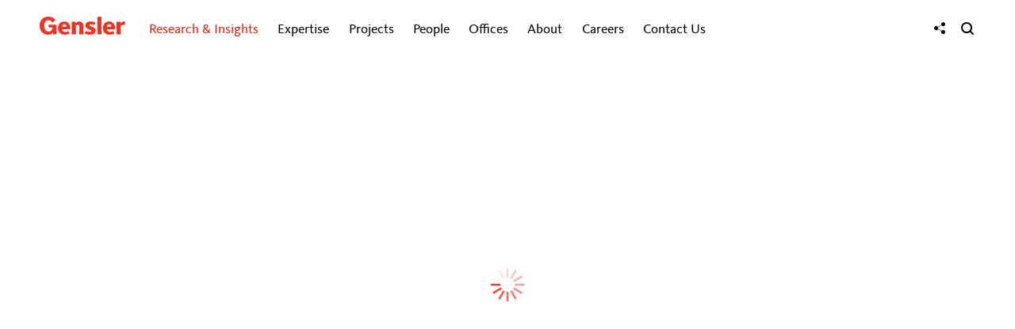

--- FILE ---
content_type: text/html; charset=utf-8
request_url: https://www.gensler.com/latest-research-insights
body_size: 25959
content:
<!DOCTYPE html>
<html lang="en" class="no-js">
<head>
    <meta charset="UTF-8">
    <meta http-equiv="Content-Type" content="text/html; charset=utf-8" />
    <meta name="description" content="Our research on the future of the Workplace, Cities, Health, Lifestyle, Equity, and Resilience, plays a vital role in unlocking data-informed design solutions." />
<meta name="keywords" content="The Gensler Research Institute, Gensler Research Institute, Gensler Research, Research Institute, research library, GRI, design research, workplace research, workplace survey, future of the workplace, design solutions, data-informed design, design solutions, research on cities, research on healthcare, future of cities, future of healthcare, workplace trends, Trends That Will Transform the Future, design webinar, what workers want, dialogue blog, design blog, architecture blog, architecture research" />
<meta name="title" content="Latest Research &amp; Insights | Gensler" />
<meta name="robots" content="noindex" />
<meta name="language" content="en" />
    <meta property="og:title" content="Latest Research &amp; Insights | Gensler" />
<meta property="og:url" content="https://www.gensler.com/latest-research-insights" />
<meta property="og:description" content="Our research on the future of the Workplace, Cities, Health, Lifestyle, Equity, and Resilience, plays a vital role in unlocking data-informed design solutions." />
<meta property="og:image" content="https://static1.gensler.com/uploads/image/75608/project-willis-tower-2022-01-1024x576_1653055144.jpg" />
<meta property="og:type" content="website" />
<meta property="og:site_name" content="Gensler" />
<meta property="og:locale" content="en_US" />
<meta name="twitter:card" content="summary_large_image" />
    <meta name="viewport" content="width=device-width, initial-scale=1" />
    <title>Latest Research &amp; Insights | Gensler</title>
    <link rel="canonical" href="https://www.gensler.com/latest-research-insights">
    <link rel="icon" type="image/svg+xml" href="https://static1.gensler.com/favicon-10e46182.svg" />
    <link rel="icon" type="image/png" href="https://static2.gensler.com/favicon-66f371f0.png" />
    <link rel="icon" type="image/vnd.microsoft.icon" href="https://static2.gensler.com/favicon-dd776fba.ico" />
    <link rel="apple-touch-icon" href="https://static2.gensler.com/apple-touch-icon-862105e1.png" />
    <link rel="apple-touch-icon" type="image/svg+xml" href="https://static2.gensler.com/apple-touch-icon-53557944.svg" />
    
<link rel="preload" href="/fonts/KievitWeb.woff" as="font" type="font/woff" crossorigin>
<link rel="preload" href="/fonts/KievitWeb-Book.woff" as="font" type="font/woff" crossorigin>
<link rel="preload" href="/fonts/KievitWeb-Bold.woff" as="font" type="font/woff" crossorigin>
<link rel="preload" href="/fonts/KievitWeb-Light.woff" as="font" type="font/woff" crossorigin>

<link rel="stylesheet" type="text/css" media="all" href="/css/global/typography-5fcb3936.css" integrity="sha384-+7npI5v6hAotJDHv0/hepMhcdQmfPBEgXahGC0v84ly9spWaaTyi0xou0dQHntTK">

	<link rel="stylesheet" type="text/css" media="all" href="https://static2.gensler.com/css/898f5e5b44394adf5ed74025420f683b913d8194-11710d9f.css" integrity="sha384-HnInsSngMlvHwqJa8ZmKOD8KZiN5jCTn+qvphNslc2Sj8NjKE9Oe45K0H5DYB+II" crossorigin="anonymous" />

<link rel="stylesheet" type="text/css" media="all" href="/css/global.css?bust=6945a092" integrity="sha384-a/uShusb+w/lkIGgJ8MzPxNr8j8pS/QlTYumzuKR+I4zkGIlHSB6tmkEB17k39LR" crossorigin="anonymous">

    <script>if(!window.ViewTimeline)document.write('<script src="/js/polyfills-ab39e754.js" integrity="sha384-wrS15SjZ8azg/m2bU8LLjMFu3MxTv0TXrwqViOIVtSTa5/P796dez2AIszva7OCN"><\/script>');</script>
  <script src="/js/sentry-fcfe551f.js" async integrity="sha384-qQ0HDm8TlhPBrWvNhI0mTQf/LjP4HQ4/JjKyJEjlUbzSX4HdOVCBw8iEAEetbGnF"></script>
  <script>(t=>{const o=t.top.document.cookie.match(/langData=({.*?})/);if(o)try{const a=JSON.parse(o[1]);a.visited=[],t.top.document.cookie="langData="+JSON.stringify(a)+";path=/"}catch(o){t.top.document.cookie="langData=;path=/"}})(window,document);</script>
<script src="/js/webComponents-78b0f1a1.js" integrity="sha384-yWiPQmx8PkYAMxrxjrL/JuY+tnDtltQ2PjSRbV3wd8fRvB1F+qqf8kacNGPZWdde"></script>
<script src="/js/components-fe3268e.js" async integrity="sha384-xP/BMQWB+IJGnecBK+0k464SFk5ZdH4snvefUfmiElMXmrOLWJLVh7IKYPvXwjdY"></script>
  <script data-main="/js/app.bootstrap" src="/js/app.bootstrap-f462d4e3.js"></script>
</head>
<body class="custom" data-controller="custom" data-action="index">
    <div class="main-wrapper">
        <div class="contents-wrapper">
            <div id="main-header">
                <div class="header-wrapper">
  <div class="container header-container">
    <header>
      <a href="javascript:void(0);" class="toggle-main-menu" aria-label="Menu">
        <svg xmlns="http://www.w3.org/2000/svg" width="17" viewBox="0 0 18 14" fill="currentColor"><rect width="16.85" height="1.82" x=".9" y=".61" rx=".91"/><rect width="16.85" height="1.82" x=".9" y="6.2" rx=".91"/><rect width="16.85" height="1.82" x=".9" y="11.79" rx=".91"/></svg>
      </a>
      <div class="logo">
        <a href="/"><svg xmlns="http://www.w3.org/2000/svg" width="114.1" height="24.17" viewBox="0 0 114.1 24.17">
  <title>Gensler</title>
  <g fill="#EE3224">
    <path d="M84.28,15.19c0-5.44,3.59-8.78,8.27-8.78,5.15,0,8.56,4,7.94,10.43H89.83a3.68,3.68,0,0,0,4.08,3.65,8.12,8.12,0,0,0,4.16-1.32l1.71,3.39a13.92,13.92,0,0,1-6.68,1.56C87.54,24.11,84.28,20.61,84.28,15.19Zm11.25-1.7c0-1.94-1-3.45-2.84-3.45s-2.83,1.61-2.83,3.45Z"></path>
    <path d="M52.94,23.59V13.06a2,2,0,0,0-2.25-2.23,4.05,4.05,0,0,0-2.42,1.23V23.59H42.79V6.92h5.32V9A5.75,5.75,0,0,1,52.57,6.4a5.57,5.57,0,0,1,5.84,5.87V23.59Z"></path>
    <rect x="76.95" y="0.13" width="5.47" height="23.46"></rect>
    <path d="M113.3,11.25a8.07,8.07,0,0,0-2-.31,4.32,4.32,0,0,0-3.35,1.67v11h-5.47V6.92h5.32V9.09a5.16,5.16,0,0,1,4.75-2.61,6.62,6.62,0,0,1,1.54.18Z"></path>
    <path d="M24.47,15.19c0-5.44,3.59-8.78,8.27-8.78,5.15,0,8.56,4,7.94,10.43H30a3.68,3.68,0,0,0,4.08,3.65,8.13,8.13,0,0,0,4.16-1.32L40,22.55a13.9,13.9,0,0,1-6.67,1.56C27.72,24.11,24.47,20.61,24.47,15.19Zm11.24-1.7c0-1.94-1-3.45-2.84-3.45S30,11.64,30,13.48Z"></path>
    <path d="M66.8,24.11A15.62,15.62,0,0,1,60,22.73l1.63-3.62a9.23,9.23,0,0,0,4.54,1.32c1.93,0,2.71-.7,2.71-1.42s-.57-1.1-2.26-1.63c-3.66-1.15-5.74-2.67-5.74-5.63,0-2.71,2.21-5.34,6.69-5.34a14.78,14.78,0,0,1,6.74,1.45l-1.53,3.5a8.3,8.3,0,0,0-4.21-1.27c-1.49,0-2.13.61-2.13,1.36,0,1,.86,1.3,2.65,1.85,4.56,1.39,5.62,3.28,5.62,5.42,0,2.79-2.4,5.4-7.88,5.4"></path>
    <path d="M17.86,21.22c-.31.35-2,2.76-6.42,2.91C5,24.37,0,19.49,0,11.9S5.43-.25,11.94,0a12.11,12.11,0,0,1,9.42,4.86L16.93,7.69c-.41-.64-2-3.21-5.13-3.21-3.44,0-5.74,3-5.74,7.63,0,4.15,1.91,7.94,5.74,7.94s5.3-3.5,5.33-5.49H12V10.82H22.37V23.59H18.18l-.28-2.36Z"></path>
  </g>
</svg></a>
      </div>
      <div class="main-nav-container">
  <nav class="nav-menu closed">
    <ul class="unstyled inline">
      <li class="mobile-nav-only mobile-nav-logo">
        <a href="/"><svg xmlns="http://www.w3.org/2000/svg" width="114.1" height="24.17" viewBox="0 0 114.1 24.17">
  <title>Gensler</title>
  <g fill="#EE3224">
    <path d="M84.28,15.19c0-5.44,3.59-8.78,8.27-8.78,5.15,0,8.56,4,7.94,10.43H89.83a3.68,3.68,0,0,0,4.08,3.65,8.12,8.12,0,0,0,4.16-1.32l1.71,3.39a13.92,13.92,0,0,1-6.68,1.56C87.54,24.11,84.28,20.61,84.28,15.19Zm11.25-1.7c0-1.94-1-3.45-2.84-3.45s-2.83,1.61-2.83,3.45Z"></path>
    <path d="M52.94,23.59V13.06a2,2,0,0,0-2.25-2.23,4.05,4.05,0,0,0-2.42,1.23V23.59H42.79V6.92h5.32V9A5.75,5.75,0,0,1,52.57,6.4a5.57,5.57,0,0,1,5.84,5.87V23.59Z"></path>
    <rect x="76.95" y="0.13" width="5.47" height="23.46"></rect>
    <path d="M113.3,11.25a8.07,8.07,0,0,0-2-.31,4.32,4.32,0,0,0-3.35,1.67v11h-5.47V6.92h5.32V9.09a5.16,5.16,0,0,1,4.75-2.61,6.62,6.62,0,0,1,1.54.18Z"></path>
    <path d="M24.47,15.19c0-5.44,3.59-8.78,8.27-8.78,5.15,0,8.56,4,7.94,10.43H30a3.68,3.68,0,0,0,4.08,3.65,8.13,8.13,0,0,0,4.16-1.32L40,22.55a13.9,13.9,0,0,1-6.67,1.56C27.72,24.11,24.47,20.61,24.47,15.19Zm11.24-1.7c0-1.94-1-3.45-2.84-3.45S30,11.64,30,13.48Z"></path>
    <path d="M66.8,24.11A15.62,15.62,0,0,1,60,22.73l1.63-3.62a9.23,9.23,0,0,0,4.54,1.32c1.93,0,2.71-.7,2.71-1.42s-.57-1.1-2.26-1.63c-3.66-1.15-5.74-2.67-5.74-5.63,0-2.71,2.21-5.34,6.69-5.34a14.78,14.78,0,0,1,6.74,1.45l-1.53,3.5a8.3,8.3,0,0,0-4.21-1.27c-1.49,0-2.13.61-2.13,1.36,0,1,.86,1.3,2.65,1.85,4.56,1.39,5.62,3.28,5.62,5.42,0,2.79-2.4,5.4-7.88,5.4"></path>
    <path d="M17.86,21.22c-.31.35-2,2.76-6.42,2.91C5,24.37,0,19.49,0,11.9S5.43-.25,11.94,0a12.11,12.11,0,0,1,9.42,4.86L16.93,7.69c-.41-.64-2-3.21-5.13-3.21-3.44,0-5.74,3-5.74,7.63,0,4.15,1.91,7.94,5.74,7.94s5.3-3.5,5.33-5.49H12V10.82H22.37V23.59H18.18l-.28-2.36Z"></path>
  </g>
</svg></a>
      </li>
              <li class="tpl-4-columns gri has-children has-sub-children active collapsed hidden" data-menu-id="research-insights">
          <a href="/gri">
            Research &amp; Insights                          <i class="icon-menu-state"></i>
                      </a>
                      <ul class="nav-list">
              <div class="nav-list__wrapper">
                <div class="nav-list__container">
                                      <div class="nav-list__item nav-list__item__content nav-list__item--half" style="--animation-order: 1">
                      <div class="nav-list__item__wrapper">
                        <div class="nav-list__item__custom__content__desktop">
    <div><a href="/gensler-research-institute" class="nav-list__item__custom__research">
            <div class="nav-list__item__custom__research__content"><b>Gensler Research Institute</b><br />Unlocking design solutions to navigate a changing world.&nbsp; <span class="nav-list__item__custom__research__learn-more__break"><br /></span><span class="nav-list__item__custom__research__learn-more">LEARN&nbsp;MORE</span></div>
        </a></div>
    <div><a href="/latest-research-insights" class="nav-list__item__custom__latest-research gensler-link">Latest Research &amp; Insights</a></div>
</div>
<div class="nav-list__item__custom__content__mobile">
    <ul class="nav-list__row has-children no-sub-children" style="display: block;">
        <li class="nav-list__item nav-list__item__title" style="border-top: none;"><span>Gensler Research Institute</span></li>
        <li class="nav-list__item no-children"><a href="/gensler-research-institute" class="gensler-link">Overview</a></li>
        <li class="nav-list__item no-children"><a href="/latest-research-insights" class="gensler-link">Latest Research &amp; Insights</a></li>
    </ul>
</div>                      </div>
                    </div>
                                      <div class="nav-list__item nav-list__item__content nav-list__item--half" style="--animation-order: 2">
                      <div class="nav-list__item__wrapper">
                        <div class="nav-list__item search-by-keyword nav__gri-search__custom" style="--animation-order: 6;">
    <form method="get" action="/research-insights-search" class="keyword-search" autocomplete="off"><input type="text" maxlength="60" name="k" placeholder="Keyword Search" class="keyword-search__input" aria-label="Keyword Search" autocomplete="false" /> <button href="#" class="keyword-search__button submit" aria-label="Search"><i class="icon-search-2"></i></button></form>
</div>                      </div>
                    </div>
                                                                <div class="nav-list__row  two-columns has-children no-sub-children" data-menu-id="featured-topics">
                                                  <li class="nav-list__item nav-list__item__title" style="--animation-order: 3">
                            <div class="nav-list__item__wrapper">
                              <span>FEATURED TOPICS</span>
                            </div>
                          </li>
                                                                          <li class="nav-list__item  no-children" style="--animation-order: 4">
                            <div class="nav-list__item__wrapper">
                              <a href="/office-to-residential-services" class="gensler-link">Office to Residential Conversions</a>
                            </div>
                          </li>
                                                  <li class="nav-list__item  no-children" style="--animation-order: 5">
                            <div class="nav-list__item__wrapper">
                              <a href="/research-topic-work-and-the-workplace" class="gensler-link">Work &amp; The Workplace</a>
                            </div>
                          </li>
                                                  <li class="nav-list__item  no-children" style="--animation-order: 6">
                            <div class="nav-list__item__wrapper">
                              <a href="/research-topic-future-of-cities" class="gensler-link">Future of Cities</a>
                            </div>
                          </li>
                                                  <li class="nav-list__item  no-children" style="--animation-order: 7">
                            <div class="nav-list__item__wrapper">
                              <a href="/research-topic-resilience" class="gensler-link">Sustainability &amp; Resilience</a>
                            </div>
                          </li>
                                                  <li class="nav-list__item  no-children" style="--animation-order: 8">
                            <div class="nav-list__item__wrapper">
                              <a href="/research-topic-health" class="gensler-link">Future of Healthcare</a>
                            </div>
                          </li>
                                                  <li class="nav-list__item  no-children" style="--animation-order: 9">
                            <div class="nav-list__item__wrapper">
                              <a href="/research-topic-equity" class="gensler-link">Design for Equity</a>
                            </div>
                          </li>
                                                  <li class="nav-list__item  no-children" style="--animation-order: 10">
                            <div class="nav-list__item__wrapper">
                              <a href="/research-topic-lifestyle" class="gensler-link">Lifestyle Experiences</a>
                            </div>
                          </li>
                                              </div>
                                                                                                        <div class="nav-list__row  two-columns has-children no-sub-children" data-menu-id="in-focus">
                                                  <li class="nav-list__item nav-list__item__title" style="--animation-order: 11">
                            <div class="nav-list__item__wrapper">
                              <span>IN FOCUS</span>
                            </div>
                          </li>
                                                                          <li class="nav-list__item  no-children" style="--animation-order: 12">
                            <div class="nav-list__item__wrapper">
                              <a href="/blog" class="gensler-link">dialogue Blog</a>
                            </div>
                          </li>
                                                  <li class="nav-list__item  no-children" style="--animation-order: 13">
                            <div class="nav-list__item__wrapper">
                              <a href="/publications/design-forecast/" class="gensler-link">Design Forecast</a>
                            </div>
                          </li>
                                                  <li class="nav-list__item  no-children" style="--animation-order: 14">
                            <div class="nav-list__item__wrapper">
                              <a href="/sustainability/resilience-by-design" class="gensler-link">Resilience by Design</a>
                            </div>
                          </li>
                                                  <li class="nav-list__item  no-children" style="--animation-order: 15">
                            <div class="nav-list__item__wrapper">
                              <a href="/research-library" class="gensler-link">Research Library</a>
                            </div>
                          </li>
                                                  <li class="nav-list__item  no-children" style="--animation-order: 16">
                            <div class="nav-list__item__wrapper">
                              <a href="/workplace-surveys" class="gensler-link">Workplace Surveys</a>
                            </div>
                          </li>
                                                  <li class="nav-list__item  no-children" style="--animation-order: 17">
                            <div class="nav-list__item__wrapper">
                              <a href="/webinars" class="gensler-link">Webinars</a>
                            </div>
                          </li>
                                                  <li class="nav-list__item  no-children" style="--animation-order: 18">
                            <div class="nav-list__item__wrapper">
                              <a href="/podcasts" class="gensler-link">Podcasts</a>
                            </div>
                          </li>
                                              </div>
                                                                                  <li class="nav-list__item nav__gri-search" style="--animation-order: 19">
                        <div class="nav-list__item__wrapper">
                                                      <form method="get" action="/research-insights-search" class="keyword-search">
                              <input type="text" maxlength="60" name="k" placeholder="Keyword Search" class="keyword-search__input" aria-label="Keyword Search">
                              <button href="#" class="keyword-search__button submit" aria-label="Search"><i class="icon-search-2"></i></button>
                            </form>
                                                  </div>
                      </li>
                                                      </div>
              </div>
            </ul>
                  </li>
              <li class="tpl-3-columns expertise has-children no-sub-children collapsed hidden" data-menu-id="expertise">
          <button>
            Expertise                          <i class="icon-menu-state"></i>
                      </button>
                      <ul class="nav-list">
              <div class="nav-list__wrapper">
                <div class="nav-list__container">
                                        <li class="nav-list__item " style="--animation-order: 1">
                        <div class="nav-list__item__wrapper">
                                                      <a href="/expertise/aviation" class="gensler-link">Aviation</a>
                                                  </div>
                      </li>
                                                            <li class="nav-list__item " style="--animation-order: 2">
                        <div class="nav-list__item__wrapper">
                                                      <a href="/expertise/brand-design" class="gensler-link">Brand Design</a>
                                                  </div>
                      </li>
                                                            <li class="nav-list__item " style="--animation-order: 3">
                        <div class="nav-list__item__wrapper">
                                                      <a href="/expertise/build-to-suit-headquarters" class="gensler-link">Build to Suit &amp; Headquarters</a>
                                                  </div>
                      </li>
                                                            <li class="nav-list__item " style="--animation-order: 4">
                        <div class="nav-list__item__wrapper">
                                                      <a href="/expertise/building-transformation-adaptive-reuse" class="gensler-link">Building Transformation &amp; Adaptive Reuse</a>
                                                  </div>
                      </li>
                                                            <li class="nav-list__item " style="--animation-order: 5">
                        <div class="nav-list__item__wrapper">
                                                      <a href="/expertise/cities-urban-design" class="gensler-link">Cities &amp; Urban Design</a>
                                                  </div>
                      </li>
                                                            <li class="nav-list__item " style="--animation-order: 6">
                        <div class="nav-list__item__wrapper">
                                                      <a href="/expertise/climate-action-sustainability-services" class="gensler-link">Climate Action &amp; Sustainability</a>
                                                  </div>
                      </li>
                                                            <li class="nav-list__item " style="--animation-order: 7">
                        <div class="nav-list__item__wrapper">
                                                      <a href="/expertise/consumer-goods" class="gensler-link">Consumer Goods</a>
                                                  </div>
                      </li>
                                                            <li class="nav-list__item " style="--animation-order: 8">
                        <div class="nav-list__item__wrapper">
                                                      <a href="/expertise/critical-facilities" class="gensler-link">Critical Facilities</a>
                                                  </div>
                      </li>
                                                            <li class="nav-list__item " style="--animation-order: 9">
                        <div class="nav-list__item__wrapper">
                                                      <a href="/expertise/culture-museums" class="gensler-link">Culture &amp; Museums</a>
                                                  </div>
                      </li>
                                                            <li class="nav-list__item " style="--animation-order: 10">
                        <div class="nav-list__item__wrapper">
                                                      <a href="/expertise/digital-experience-design" class="gensler-link">Digital Experience Design</a>
                                                  </div>
                      </li>
                                                            <li class="nav-list__item " style="--animation-order: 11">
                        <div class="nav-list__item__wrapper">
                                                      <a href="/expertise/education" class="gensler-link">Education</a>
                                                  </div>
                      </li>
                                                            <li class="nav-list__item " style="--animation-order: 12">
                        <div class="nav-list__item__wrapper">
                                                      <a href="/expertise/energy" class="gensler-link">Energy</a>
                                                  </div>
                      </li>
                                                            <li class="nav-list__item " style="--animation-order: 13">
                        <div class="nav-list__item__wrapper">
                                                      <a href="/expertise/entertainment" class="gensler-link">Entertainment</a>
                                                  </div>
                      </li>
                                                            <li class="nav-list__item " style="--animation-order: 14">
                        <div class="nav-list__item__wrapper">
                                                      <a href="/expertise/financial-services" class="gensler-link">Financial Services</a>
                                                  </div>
                      </li>
                                                            <li class="nav-list__item " style="--animation-order: 15">
                        <div class="nav-list__item__wrapper">
                                                      <a href="/expertise/foundations-associations-organizations" class="gensler-link">Foundations, Associations &amp; Organizations</a>
                                                  </div>
                      </li>
                                                            <li class="nav-list__item " style="--animation-order: 16">
                        <div class="nav-list__item__wrapper">
                                                      <a href="/expertise/government-defense" class="gensler-link">Government &amp; Defense</a>
                                                  </div>
                      </li>
                                                            <li class="nav-list__item " style="--animation-order: 17">
                        <div class="nav-list__item__wrapper">
                                                      <a href="/expertise/healthcare" class="gensler-link">Healthcare</a>
                                                  </div>
                      </li>
                                                            <li class="nav-list__item " style="--animation-order: 18">
                        <div class="nav-list__item__wrapper">
                                                      <a href="/expertise/hospitality" class="gensler-link">Hospitality</a>
                                                  </div>
                      </li>
                                                            <li class="nav-list__item " style="--animation-order: 19">
                        <div class="nav-list__item__wrapper">
                                                      <a href="/expertise/industrial-logistics" class="gensler-link">Industrial &amp; Logistics</a>
                                                  </div>
                      </li>
                                                            <li class="nav-list__item " style="--animation-order: 20">
                        <div class="nav-list__item__wrapper">
                                                      <a href="/expertise/media" class="gensler-link">Media</a>
                                                  </div>
                      </li>
                                                            <li class="nav-list__item " style="--animation-order: 21">
                        <div class="nav-list__item__wrapper">
                                                      <a href="/expertise/mixed-use-retail-centers" class="gensler-link">Mixed Use &amp; Retail Centers</a>
                                                  </div>
                      </li>
                                                            <li class="nav-list__item " style="--animation-order: 22">
                        <div class="nav-list__item__wrapper">
                                                      <a href="/expertise/mobility-transportation" class="gensler-link">Mobility &amp; Transportation</a>
                                                  </div>
                      </li>
                                                            <li class="nav-list__item " style="--animation-order: 23">
                        <div class="nav-list__item__wrapper">
                                                      <a href="/expertise/office-developers" class="gensler-link">Office Developers</a>
                                                  </div>
                      </li>
                                                            <li class="nav-list__item " style="--animation-order: 24">
                        <div class="nav-list__item__wrapper">
                                                      <a href="/expertise/product-development" class="gensler-link">Product Development</a>
                                                  </div>
                      </li>
                                                            <li class="nav-list__item " style="--animation-order: 25">
                        <div class="nav-list__item__wrapper">
                                                      <a href="/expertise/professional-services" class="gensler-link">Professional Services</a>
                                                  </div>
                      </li>
                                                            <li class="nav-list__item " style="--animation-order: 26">
                        <div class="nav-list__item__wrapper">
                                                      <a href="/expertise/residential" class="gensler-link">Residential</a>
                                                  </div>
                      </li>
                                                            <li class="nav-list__item " style="--animation-order: 27">
                        <div class="nav-list__item__wrapper">
                                                      <a href="/expertise/retail-consumer-experience" class="gensler-link">Retail &amp; Consumer Experience</a>
                                                  </div>
                      </li>
                                                            <li class="nav-list__item " style="--animation-order: 28">
                        <div class="nav-list__item__wrapper">
                                                      <a href="/expertise/sciences" class="gensler-link">Sciences</a>
                                                  </div>
                      </li>
                                                            <li class="nav-list__item " style="--animation-order: 29">
                        <div class="nav-list__item__wrapper">
                                                      <a href="/expertise/senior-living" class="gensler-link">Senior Living</a>
                                                  </div>
                      </li>
                                                            <li class="nav-list__item " style="--animation-order: 30">
                        <div class="nav-list__item__wrapper">
                                                      <a href="/expertise/sports" class="gensler-link">Sports</a>
                                                  </div>
                      </li>
                                                            <li class="nav-list__item " style="--animation-order: 31">
                        <div class="nav-list__item__wrapper">
                                                      <a href="/expertise/strategy" class="gensler-link">Strategy</a>
                                                  </div>
                      </li>
                                                            <li class="nav-list__item " style="--animation-order: 32">
                        <div class="nav-list__item__wrapper">
                                                      <a href="/expertise/technology" class="gensler-link">Technology</a>
                                                  </div>
                      </li>
                                                            <li class="nav-list__item " style="--animation-order: 33">
                        <div class="nav-list__item__wrapper">
                                                      <a href="/expertise/wellness" class="gensler-link">Wellness</a>
                                                  </div>
                      </li>
                                                      </div>
              </div>
            </ul>
                  </li>
              <li class=" has-children has-sub-children collapsed hidden" data-menu-id="projects">
          <a href="/projects">
            Projects                          <i class="icon-menu-state"></i>
                      </a>
                      <ul class="nav-list">
              <div class="nav-list__wrapper">
                <div class="nav-list__container">
                                                              <div class="nav-list__row ">
                                                                          <li class="nav-list__item " style="--animation-order: 2">
                            <div class="nav-list__item__wrapper">
                              <a href="/projects" class="gensler-link">Featured</a>
                            </div>
                          </li>
                                                  <li class="nav-list__item " style="--animation-order: 3">
                            <div class="nav-list__item__wrapper">
                              <a href="/projects/all" class="gensler-link">All</a>
                            </div>
                          </li>
                                                  <li class="nav-list__item " style="--animation-order: 4">
                            <div class="nav-list__item__wrapper">
                              <a href="/projects/all#topics" class="gensler-link">By Topic</a>
                            </div>
                          </li>
                                                  <li class="nav-list__item " style="--animation-order: 5">
                            <div class="nav-list__item__wrapper">
                              <a href="/projects/all#offices" class="gensler-link">By Office</a>
                            </div>
                          </li>
                                              </div>
                                                                                  <li class="nav-list__item search-by-keyword" style="--animation-order: 6">
                        <div class="nav-list__item__wrapper">
                                                      <form method="get" action="/projects/all" class="keyword-search">
                              <input type="text" maxlength="60" name="k" placeholder="Keyword Search" class="keyword-search__input" aria-label="Keyword Search">
                              <button href="#" class="keyword-search__button submit" aria-label="Search"><i class="icon-search-2"></i></button>
                            </form>
                                                  </div>
                      </li>
                                                      </div>
              </div>
            </ul>
                  </li>
              <li class=" has-children has-sub-children collapsed hidden" data-menu-id="people">
          <a href="/people">
            People                          <i class="icon-menu-state"></i>
                      </a>
                      <ul class="nav-list">
              <div class="nav-list__wrapper">
                <div class="nav-list__container">
                                                              <div class="nav-list__row ">
                                                                          <li class="nav-list__item " style="--animation-order: 2">
                            <div class="nav-list__item__wrapper">
                              <a href="/people" class="gensler-link">All</a>
                            </div>
                          </li>
                                                  <li class="nav-list__item " style="--animation-order: 3">
                            <div class="nav-list__item__wrapper">
                              <a href="/people/global-co-chairs" class="gensler-link">Global Co-Chairs</a>
                            </div>
                          </li>
                                                  <li class="nav-list__item " style="--animation-order: 4">
                            <div class="nav-list__item__wrapper">
                              <a href="/people/co-ceos" class="gensler-link">Co-CEOs</a>
                            </div>
                          </li>
                                                  <li class="nav-list__item " style="--animation-order: 5">
                            <div class="nav-list__item__wrapper">
                              <a href="/people/board-of-directors" class="gensler-link">Board of Directors</a>
                            </div>
                          </li>
                                                  <li class="nav-list__item " style="--animation-order: 6">
                            <div class="nav-list__item__wrapper">
                              <a href="/people#topics" class="gensler-link">By Topic</a>
                            </div>
                          </li>
                                                  <li class="nav-list__item " style="--animation-order: 7">
                            <div class="nav-list__item__wrapper">
                              <a href="/people#offices" class="gensler-link">By Office</a>
                            </div>
                          </li>
                                              </div>
                                                                                  <li class="nav-list__item search-by-keyword" style="--animation-order: 8">
                        <div class="nav-list__item__wrapper">
                                                      <form method="get" action="/people" class="keyword-search">
                              <input type="text" maxlength="60" name="k" placeholder="Keyword Search" class="keyword-search__input" aria-label="Keyword Search">
                              <button href="#" class="keyword-search__button submit" aria-label="Search"><i class="icon-search-2"></i></button>
                            </form>
                                                  </div>
                      </li>
                                                      </div>
              </div>
            </ul>
                  </li>
              <li class=" has-children has-sub-children collapsed hidden" data-menu-id="offices">
          <button>
            Offices                          <i class="icon-menu-state"></i>
                      </button>
                      <ul class="nav-list">
              <div class="nav-list__wrapper">
                <div class="nav-list__container">
                                                              <div class="nav-list__row featured-title three-columns" data-menu-id="north-america">
                                                  <li class="nav-list__item nav-list__item__title" style="--animation-order: 1">
                            <div class="nav-list__item__wrapper">
                              <span>North America</span>
                            </div>
                          </li>
                                                                          <li class="nav-list__item " style="--animation-order: 2">
                            <div class="nav-list__item__wrapper">
                              <a href="/offices/atlanta" class="gensler-link">Atlanta</a>
                            </div>
                          </li>
                                                  <li class="nav-list__item " style="--animation-order: 3">
                            <div class="nav-list__item__wrapper">
                              <a href="/offices/austin" class="gensler-link">Austin</a>
                            </div>
                          </li>
                                                  <li class="nav-list__item " style="--animation-order: 4">
                            <div class="nav-list__item__wrapper">
                              <a href="/offices/baltimore" class="gensler-link">Baltimore</a>
                            </div>
                          </li>
                                                  <li class="nav-list__item " style="--animation-order: 5">
                            <div class="nav-list__item__wrapper">
                              <a href="/offices/boston" class="gensler-link">Boston</a>
                            </div>
                          </li>
                                                  <li class="nav-list__item " style="--animation-order: 6">
                            <div class="nav-list__item__wrapper">
                              <a href="/offices/charlotte" class="gensler-link">Charlotte</a>
                            </div>
                          </li>
                                                  <li class="nav-list__item " style="--animation-order: 7">
                            <div class="nav-list__item__wrapper">
                              <a href="/offices/chicago" class="gensler-link">Chicago</a>
                            </div>
                          </li>
                                                  <li class="nav-list__item " style="--animation-order: 8">
                            <div class="nav-list__item__wrapper">
                              <a href="/offices/columbus" class="gensler-link">Columbus</a>
                            </div>
                          </li>
                                                  <li class="nav-list__item " style="--animation-order: 9">
                            <div class="nav-list__item__wrapper">
                              <a href="/offices/dallas" class="gensler-link">Dallas</a>
                            </div>
                          </li>
                                                  <li class="nav-list__item " style="--animation-order: 10">
                            <div class="nav-list__item__wrapper">
                              <a href="/offices/denver" class="gensler-link">Denver</a>
                            </div>
                          </li>
                                                  <li class="nav-list__item " style="--animation-order: 11">
                            <div class="nav-list__item__wrapper">
                              <a href="/offices/detroit" class="gensler-link">Detroit</a>
                            </div>
                          </li>
                                                  <li class="nav-list__item " style="--animation-order: 12">
                            <div class="nav-list__item__wrapper">
                              <a href="/offices/houston" class="gensler-link">Houston</a>
                            </div>
                          </li>
                                                  <li class="nav-list__item " style="--animation-order: 13">
                            <div class="nav-list__item__wrapper">
                              <a href="/offices/kansas-city" class="gensler-link">Kansas City</a>
                            </div>
                          </li>
                                                  <li class="nav-list__item " style="--animation-order: 14">
                            <div class="nav-list__item__wrapper">
                              <a href="/offices/la-crosse" class="gensler-link">La Crosse</a>
                            </div>
                          </li>
                                                  <li class="nav-list__item " style="--animation-order: 15">
                            <div class="nav-list__item__wrapper">
                              <a href="/offices/las-vegas" class="gensler-link">Las Vegas</a>
                            </div>
                          </li>
                                                  <li class="nav-list__item " style="--animation-order: 16">
                            <div class="nav-list__item__wrapper">
                              <a href="/offices/los-angeles" class="gensler-link">Los Angeles</a>
                            </div>
                          </li>
                                                  <li class="nav-list__item " style="--animation-order: 17">
                            <div class="nav-list__item__wrapper">
                              <a href="/offices/miami" class="gensler-link">Miami</a>
                            </div>
                          </li>
                                                  <li class="nav-list__item " style="--animation-order: 18">
                            <div class="nav-list__item__wrapper">
                              <a href="/offices/minneapolis" class="gensler-link">Minneapolis</a>
                            </div>
                          </li>
                                                  <li class="nav-list__item " style="--animation-order: 19">
                            <div class="nav-list__item__wrapper">
                              <a href="/offices/morristown-nj" class="gensler-link">Morristown, NJ</a>
                            </div>
                          </li>
                                                  <li class="nav-list__item " style="--animation-order: 20">
                            <div class="nav-list__item__wrapper">
                              <a href="/offices/nashville" class="gensler-link">Nashville</a>
                            </div>
                          </li>
                                                  <li class="nav-list__item " style="--animation-order: 21">
                            <div class="nav-list__item__wrapper">
                              <a href="/offices/new-york" class="gensler-link">New York</a>
                            </div>
                          </li>
                                                  <li class="nav-list__item " style="--animation-order: 22">
                            <div class="nav-list__item__wrapper">
                              <a href="/offices/newport-beach" class="gensler-link">Newport Beach</a>
                            </div>
                          </li>
                                                  <li class="nav-list__item " style="--animation-order: 23">
                            <div class="nav-list__item__wrapper">
                              <a href="/offices/oakland" class="gensler-link">Oakland</a>
                            </div>
                          </li>
                                                  <li class="nav-list__item " style="--animation-order: 24">
                            <div class="nav-list__item__wrapper">
                              <a href="/offices/philadelphia" class="gensler-link">Philadelphia</a>
                            </div>
                          </li>
                                                  <li class="nav-list__item " style="--animation-order: 25">
                            <div class="nav-list__item__wrapper">
                              <a href="/offices/phoenix" class="gensler-link">Phoenix</a>
                            </div>
                          </li>
                                                  <li class="nav-list__item " style="--animation-order: 26">
                            <div class="nav-list__item__wrapper">
                              <a href="/offices/raleigh" class="gensler-link">Raleigh</a>
                            </div>
                          </li>
                                                  <li class="nav-list__item " style="--animation-order: 27">
                            <div class="nav-list__item__wrapper">
                              <a href="/offices/san-antonio" class="gensler-link">San Antonio</a>
                            </div>
                          </li>
                                                  <li class="nav-list__item " style="--animation-order: 28">
                            <div class="nav-list__item__wrapper">
                              <a href="/offices/san-diego" class="gensler-link">San Diego</a>
                            </div>
                          </li>
                                                  <li class="nav-list__item " style="--animation-order: 29">
                            <div class="nav-list__item__wrapper">
                              <a href="/offices/san-francisco" class="gensler-link">San Francisco</a>
                            </div>
                          </li>
                                                  <li class="nav-list__item " style="--animation-order: 30">
                            <div class="nav-list__item__wrapper">
                              <a href="/offices/san-jose" class="gensler-link">San Jose</a>
                            </div>
                          </li>
                                                  <li class="nav-list__item " style="--animation-order: 31">
                            <div class="nav-list__item__wrapper">
                              <a href="/offices/seattle" class="gensler-link">Seattle</a>
                            </div>
                          </li>
                                                  <li class="nav-list__item " style="--animation-order: 32">
                            <div class="nav-list__item__wrapper">
                              <a href="/offices/tampa" class="gensler-link">Tampa</a>
                            </div>
                          </li>
                                                  <li class="nav-list__item " style="--animation-order: 33">
                            <div class="nav-list__item__wrapper">
                              <a href="/offices/toronto" class="gensler-link">Toronto</a>
                            </div>
                          </li>
                                                  <li class="nav-list__item " style="--animation-order: 34">
                            <div class="nav-list__item__wrapper">
                              <a href="/offices/vancouver" class="gensler-link">Vancouver</a>
                            </div>
                          </li>
                                                  <li class="nav-list__item " style="--animation-order: 35">
                            <div class="nav-list__item__wrapper">
                              <a href="/offices/washington-d-c" class="gensler-link">Washington, D.C.</a>
                            </div>
                          </li>
                                              </div>
                                                                                                        <div class="nav-list__row featured-title" data-menu-id="latin-america">
                                                  <li class="nav-list__item nav-list__item__title" style="--animation-order: 36">
                            <div class="nav-list__item__wrapper">
                              <span>Latin America</span>
                            </div>
                          </li>
                                                                          <li class="nav-list__item " style="--animation-order: 37">
                            <div class="nav-list__item__wrapper">
                              <a href="/offices/bogota" class="gensler-link">Bogotá</a>
                            </div>
                          </li>
                                                  <li class="nav-list__item " style="--animation-order: 38">
                            <div class="nav-list__item__wrapper">
                              <a href="/offices/dominican-republic" class="gensler-link">Dominican Republic</a>
                            </div>
                          </li>
                                                  <li class="nav-list__item " style="--animation-order: 39">
                            <div class="nav-list__item__wrapper">
                              <a href="/offices/mexico-city" class="gensler-link">Mexico City</a>
                            </div>
                          </li>
                                                  <li class="nav-list__item " style="--animation-order: 40">
                            <div class="nav-list__item__wrapper">
                              <a href="/offices/monterrey" class="gensler-link">Monterrey</a>
                            </div>
                          </li>
                                                  <li class="nav-list__item " style="--animation-order: 41">
                            <div class="nav-list__item__wrapper">
                              <a href="/offices/san-jose-costa-rica" class="gensler-link">San José, Costa Rica</a>
                            </div>
                          </li>
                                              </div>
                                                                                  <div class="nav-list__group">                      <div class="nav-list__row featured-title" data-menu-id="europe">
                                                  <li class="nav-list__item nav-list__item__title" style="--animation-order: 42">
                            <div class="nav-list__item__wrapper">
                              <span>Europe</span>
                            </div>
                          </li>
                                                                          <li class="nav-list__item " style="--animation-order: 43">
                            <div class="nav-list__item__wrapper">
                              <a href="/offices/berlin" class="gensler-link">Berlin</a>
                            </div>
                          </li>
                                                  <li class="nav-list__item " style="--animation-order: 44">
                            <div class="nav-list__item__wrapper">
                              <a href="/offices/birmingham" class="gensler-link">Birmingham</a>
                            </div>
                          </li>
                                                  <li class="nav-list__item " style="--animation-order: 45">
                            <div class="nav-list__item__wrapper">
                              <a href="/offices/london" class="gensler-link">London</a>
                            </div>
                          </li>
                                                  <li class="nav-list__item " style="--animation-order: 46">
                            <div class="nav-list__item__wrapper">
                              <a href="/offices/munich" class="gensler-link">Munich</a>
                            </div>
                          </li>
                                                  <li class="nav-list__item " style="--animation-order: 47">
                            <div class="nav-list__item__wrapper">
                              <a href="/offices/paris" class="gensler-link">Paris</a>
                            </div>
                          </li>
                                              </div>
                                                                                                        <div class="nav-list__row featured-title" data-menu-id="middle-east">
                                                  <li class="nav-list__item nav-list__item__title" style="--animation-order: 48">
                            <div class="nav-list__item__wrapper">
                              <span>Middle East</span>
                            </div>
                          </li>
                                                                          <li class="nav-list__item " style="--animation-order: 49">
                            <div class="nav-list__item__wrapper">
                              <a href="/offices/abu-dhabi" class="gensler-link">Abu Dhabi</a>
                            </div>
                          </li>
                                                  <li class="nav-list__item " style="--animation-order: 50">
                            <div class="nav-list__item__wrapper">
                              <a href="/offices/dubai" class="gensler-link">Dubai</a>
                            </div>
                          </li>
                                                  <li class="nav-list__item " style="--animation-order: 51">
                            <div class="nav-list__item__wrapper">
                              <a href="/offices/riyadh" class="gensler-link">Riyadh</a>
                            </div>
                          </li>
                                              </div>
                      </div>                                                            <div class="nav-list__group">                      <div class="nav-list__row featured-title" data-menu-id="greater-china">
                                                  <li class="nav-list__item nav-list__item__title" style="--animation-order: 52">
                            <div class="nav-list__item__wrapper">
                              <span>Greater China</span>
                            </div>
                          </li>
                                                                          <li class="nav-list__item " style="--animation-order: 53">
                            <div class="nav-list__item__wrapper">
                              <a href="/offices/beijing" class="gensler-link">Beijing</a>
                            </div>
                          </li>
                                                  <li class="nav-list__item " style="--animation-order: 54">
                            <div class="nav-list__item__wrapper">
                              <a href="/offices/hong-kong" class="gensler-link">Hong Kong</a>
                            </div>
                          </li>
                                                  <li class="nav-list__item " style="--animation-order: 55">
                            <div class="nav-list__item__wrapper">
                              <a href="/offices/shanghai" class="gensler-link">Shanghai</a>
                            </div>
                          </li>
                                              </div>
                                                                                                        <div class="nav-list__row featured-title" data-menu-id="asia-pacific">
                                                  <li class="nav-list__item nav-list__item__title" style="--animation-order: 56">
                            <div class="nav-list__item__wrapper">
                              <span>Asia Pacific</span>
                            </div>
                          </li>
                                                                          <li class="nav-list__item " style="--animation-order: 57">
                            <div class="nav-list__item__wrapper">
                              <a href="/offices/bangalore" class="gensler-link">Bangalore</a>
                            </div>
                          </li>
                                                  <li class="nav-list__item " style="--animation-order: 58">
                            <div class="nav-list__item__wrapper">
                              <a href="/offices/bangkok" class="gensler-link">Bangkok</a>
                            </div>
                          </li>
                                                  <li class="nav-list__item " style="--animation-order: 59">
                            <div class="nav-list__item__wrapper">
                              <a href="/offices/mumbai" class="gensler-link">Mumbai</a>
                            </div>
                          </li>
                                                  <li class="nav-list__item " style="--animation-order: 60">
                            <div class="nav-list__item__wrapper">
                              <a href="/offices/singapore" class="gensler-link">Singapore</a>
                            </div>
                          </li>
                                                  <li class="nav-list__item " style="--animation-order: 61">
                            <div class="nav-list__item__wrapper">
                              <a href="/offices/sydney" class="gensler-link">Sydney</a>
                            </div>
                          </li>
                                                  <li class="nav-list__item " style="--animation-order: 62">
                            <div class="nav-list__item__wrapper">
                              <a href="/offices/tokyo" class="gensler-link">Tokyo</a>
                            </div>
                          </li>
                                              </div>
                      </div>                                                      </div>
              </div>
            </ul>
                  </li>
              <li class="tpl-2-columns has-children no-sub-children collapsed hidden" data-menu-id="about">
          <a href="/about">
            About                          <i class="icon-menu-state"></i>
                      </a>
                      <ul class="nav-list">
              <div class="nav-list__wrapper">
                <div class="nav-list__container">
                                        <li class="nav-list__item  no-children" style="--animation-order: 1">
                        <div class="nav-list__item__wrapper">
                                                      <a href="/about" class="gensler-link">Firm Profile</a>
                                                  </div>
                      </li>
                                                            <li class="nav-list__item  no-children" style="--animation-order: 2">
                        <div class="nav-list__item__wrapper">
                                                      <a href="/in-the-media" class="gensler-link">In The Media</a>
                                                  </div>
                      </li>
                                                            <li class="nav-list__item  no-children" style="--animation-order: 3">
                        <div class="nav-list__item__wrapper">
                                                      <a href="/press-releases" class="gensler-link">Press Releases</a>
                                                  </div>
                      </li>
                                                            <li class="nav-list__item  no-children" style="--animation-order: 4">
                        <div class="nav-list__item__wrapper">
                                                      <a href="/about/community" class="gensler-link">Community</a>
                                                  </div>
                      </li>
                                                      </div>
              </div>
            </ul>
                  </li>
              <li class=" no-children" data-menu-id="careers">
          <a href="/careers">
            Careers                      </a>
                  </li>
              <li class=" no-children" data-menu-id="contact-us">
          <a href="/contact">
            Contact Us                      </a>
                  </li>
          </ul>

    <!-- Share menu icons -->
    <div class="nav-share-menu">
      <div class="nav-share-menu-title">Share</div>
      <ul class="unstyled" data-component="share-links">
            <li>
            <a href="https://www.linkedin.com/shareArticle?mini=true&amp;url=https%3A%2F%2Fwww.gensler.com%2Flatest-research-insights&amp;title=Latest+Research+%26amp%3B+Insights&amp;summary=Our+research+on+the+future+of+the+Workplace%2C+Cities%2C+Health%2C+Lifestyle%2C+Equity%2C+and+Resilience%2C+plays+a+vital+role+in+unlocking+data-informed+design+solutions.&amp;source=Gensler" target="_blank" data-url-format="https://www.linkedin.com/shareArticle?mini=true&amp;url={url}&amp;title={title}&amp;summary={summary}&amp;source=Gensler" title="Share on LinkedIn" aria-label="Share on LinkedIn">
                <svg class="social-icon">
                    <use xlink:href="/images/icons/social-52043ab5.svg#icon-linkedin" />
                </svg>
            </a>
        </li>
            <li>
            <a href="https://twitter.com/intent/tweet?text=Latest+Research+%26amp%3B+Insights&amp;url=https%3A%2F%2Fwww.gensler.com%2Flatest-research-insights" target="_blank" data-url-format="https://twitter.com/intent/tweet?text={title}&amp;url={url}" title="Share on X" aria-label="Share on X">
                <svg class="social-icon">
                    <use xlink:href="/images/icons/social-52043ab5.svg#icon-twitter" />
                </svg>
            </a>
        </li>
            <li>
            <a href="https://www.facebook.com/sharer/sharer.php?u=https%3A%2F%2Fwww.gensler.com%2Flatest-research-insights" target="_blank" data-url-format="https://www.facebook.com/sharer/sharer.php?u={url}" title="Share on Facebook" aria-label="Share on Facebook">
                <svg class="social-icon">
                    <use xlink:href="/images/icons/social-52043ab5.svg#icon-facebook" />
                </svg>
            </a>
        </li>
            <li>
            <a href="mailto:?subject=www.gensler.com%3A+Latest+Research+%26amp%3B+Insights&amp;body=See+the+following+page+on+www.gensler.com%3A%0D%0A%0D%0Ahttps%3A%2F%2Fwww.gensler.com%2Flatest-research-insights" target="_blank" data-url-format="mailto:?subject=www.gensler.com%3A+{title}&amp;body=See+the+following+page+on+www.gensler.com%3A%0D%0A%0D%0A{url}" title="Share via Email" aria-label="Share via Email">
                <svg class="social-icon">
                    <use xlink:href="/images/icons/social-52043ab5.svg#icon-email" />
                </svg>
            </a>
        </li>
    </ul>
    </div>
  </nav>
</div>
      <div class="search-menu-thin">
                <button class="btn-link btn-share" aria-label="Share">
          <svg xmlns="http://www.w3.org/2000/svg" width="14" viewBox="0 0 14 16" fill="currentColor"><path d="M11.46 9.97a2.53 2.53 0 0 0-2.15 1.18l-4.4-2.67a2.52 2.52 0 0 0 0-1.88l4.4-2.64a2.54 2.54 0 1 0-.23-.46l-4.4 2.65a2.54 2.54 0 1 0 0 2.78l4.4 2.68a2.54 2.54 0 1 0 2.38-1.64Z"/></svg>
        </button>
        <button class="btn-link btn-search" aria-label="Search">
          <svg xmlns="http://www.w3.org/2000/svg" width="16" viewBox="0 0 15 15" fill="currentColor"><path d="M1.876 6.568a4.691 4.691 0 1 1 9.383 0 4.691 4.691 0 0 1-9.383 0ZM6.568 0a6.568 6.568 0 1 0 3.94 11.822.935.935 0 0 0 .087.1l2.815 2.815a.938.938 0 0 0 1.327-1.327l-2.815-2.815a.935.935 0 0 0-.1-.087A6.568 6.568 0 0 0 6.568 0Z" clip-rule="evenodd"/></svg>
        </button>
      </div>
      <div class="share-menu">
        <nav class="nav-share">
          <ul class="unstyled" data-component="share-links">
            <li>
            <a href="https://www.linkedin.com/shareArticle?mini=true&amp;url=https%3A%2F%2Fwww.gensler.com%2Flatest-research-insights&amp;title=Latest+Research+%26amp%3B+Insights&amp;summary=Our+research+on+the+future+of+the+Workplace%2C+Cities%2C+Health%2C+Lifestyle%2C+Equity%2C+and+Resilience%2C+plays+a+vital+role+in+unlocking+data-informed+design+solutions.&amp;source=Gensler" target="_blank" data-url-format="https://www.linkedin.com/shareArticle?mini=true&amp;url={url}&amp;title={title}&amp;summary={summary}&amp;source=Gensler" title="Share on LinkedIn" aria-label="Share on LinkedIn">
                <svg class="social-icon">
                    <use xlink:href="/images/icons/social-52043ab5.svg#icon-linkedin" />
                </svg>
            </a>
        </li>
            <li>
            <a href="https://twitter.com/intent/tweet?text=Latest+Research+%26amp%3B+Insights&amp;url=https%3A%2F%2Fwww.gensler.com%2Flatest-research-insights" target="_blank" data-url-format="https://twitter.com/intent/tweet?text={title}&amp;url={url}" title="Share on X" aria-label="Share on X">
                <svg class="social-icon">
                    <use xlink:href="/images/icons/social-52043ab5.svg#icon-twitter" />
                </svg>
            </a>
        </li>
            <li>
            <a href="https://www.facebook.com/sharer/sharer.php?u=https%3A%2F%2Fwww.gensler.com%2Flatest-research-insights" target="_blank" data-url-format="https://www.facebook.com/sharer/sharer.php?u={url}" title="Share on Facebook" aria-label="Share on Facebook">
                <svg class="social-icon">
                    <use xlink:href="/images/icons/social-52043ab5.svg#icon-facebook" />
                </svg>
            </a>
        </li>
            <li>
            <a href="mailto:?subject=www.gensler.com%3A+Latest+Research+%26amp%3B+Insights&amp;body=See+the+following+page+on+www.gensler.com%3A%0D%0A%0D%0Ahttps%3A%2F%2Fwww.gensler.com%2Flatest-research-insights" target="_blank" data-url-format="mailto:?subject=www.gensler.com%3A+{title}&amp;body=See+the+following+page+on+www.gensler.com%3A%0D%0A%0D%0A{url}" title="Share via Email" aria-label="Share via Email">
                <svg class="social-icon">
                    <use xlink:href="/images/icons/social-52043ab5.svg#icon-email" />
                </svg>
            </a>
        </li>
    </ul>
        </nav>
      </div>
      <div class="search-menu">
        <form class="search-form" action="/search" method="get">
          <label for="global_search_q" class="readers-only">Search</label>
          <input id="global_search_q" type="text" name="q" maxlength="60" placeholder="Search" />
          <button aria-label="Search"><i class="icon-search-2"></i></button>
        </form>
      </div>
    </header>
  </div>
</div>
            </div>

            <div class="contents-container">
                
<!-- BlogViewTracker: not a blog post -->
<div class="detail-page detail-page-fw detail-page-parallax custom">
    <div class="detail-page-content">
          <article>
        <div id="slots-container-1"><style>
  #slots-container-1 .cps-2020-gs-download-toc-global-slot-01 {
    line-height: 1;
}

#slots-container-1 .cps-2020-gs-download-toc-global-slot-01 img{
    display: block;
    float: left;
    width: 144px;
    height: auto;
    margin: 0 16px 16px 0;
}
#slots-container-1 .cps-2020-gs-title-year {
    font-family:"KievitWebBold", Verdana, Helvetica, Arial, sans-serif;
    font-size: 20px;
    font-weight: bold;
    padding: 0 0 0 0;
    margin: 0 0 0 0;
}
#slots-container-1 .cps-2020-gs-title-year:lang(ja) {
    font-size: 17px;
}
#slots-container-1 .uk-wps-2020-gs-title-name {
    font-family:"KievitWebBold", Verdana, Helvetica, Arial, sans-serif;
    font-size: 27px;
    letter-spacing: -.8px;
    padding: 0 0 0 0;
    margin: 0 0 0 -2px;
    max-width: 385px;
}
#slots-container-1 .uk-wps-2020-gs-title-name:lang(ja) {
    font-size: 22.95px;
}
#slots-container-1 .us-wps-summer-fall {
    font-family:"KievitWebBold", Verdana, Helvetica, Arial, sans-serif;
    font-size: 21px;
    letter-spacing: -.8px;
    padding: 0 0 0 0;
    margin: 1px 0 2px -2px;
    max-width: 400px;
}
#slots-container-1 .us-wps-summer-fall:lang(ja) {
    font-size: 17.85px;
}
#slots-container-1 .cps-2020-gs-title-gri {
    font-size: 16px;
    padding: 1 0 0 0;
    margin: 0 0 0 0;
}
#slots-container-1 .cps-2020-gs-title-gri:lang(ja) {
    font-size: 13.6px;
}
#slots-container-1 a.download-btn {
    border-radius: 3px;
    background-color: #E82011;
    border: none;
    color: #ffffff;
    padding: 8px 8px 6px 8px;
    text-align: center;
    text-decoration: none;
    display: inline-block;
    font-size: 16px;
    margin: 16px 2px;
    transition: all 0.3s ease-in-out;
}
#slots-container-1 a.download-btn:lang(ja) {
    font-size: 13.6px;
}

#slots-container-1 a.download-btn:hover {
    background-color: #f48540;
    transition: none;
    color: #ffffff;
    text-decoration: none;
}
/*
a.ibd-download-btn {
    color: #ffffff;
}

.ibd-download-btn a:hover {
    background-color: #f48540;
    color: #ffffff;
    text-decoration: none;
}
*/
#slots-container-1 .cps-2020-gs-download-toc-right-column {
    font-size: 18px;
}
#slots-container-1 .cps-2020-gs-download-toc-right-column:lang(ja) {
    font-size: 15.3px;
}

#slots-container-1 .cps-2020-gs-toc-prefooter {
    list-style: none;
    padding: 0 0 0 0;
    margin: 0 0 0 0;
    font-family:"KievitWebBold", Verdana, Helvetica, Arial, sans-serif;
}

#slots-container-1 .cps-2020-gs-toc-prefooter li a {
    color:#000000;
}
#slots-container-1 .cps-2020-gs-toc-prefooter li a:hover {
    text-decoration: none;
}

#slots-container-1 .cps-2020-gs-toc-prefooter li:nth-child(n+1) {
    padding: 0 0 0 0;
    margin: 16px 0 0 0;
}

#slots-container-1 .link_arrow {
    color: #F68933;
}
@media (max-width: 860px) {
    #slots-container-1 .cps-2020-gs-toc-intro {
        padding: 0 0 32px 0;
    }
    
}
@media (max-width: 490px) {
    #slots-container-1 .uk-wps-2020-gs-title-name {
        font-size:22px;
        max-width:320px;
    }
#slots-container-1 .uk-wps-2020-gs-title-name:lang(ja) {
        font-size: 18.7px;
    }
    #slots-container-1 .us-wps-summer-fall {
    font-size: 17px;

}
#slots-container-1 .us-wps-summer-fall:lang(ja) {
        font-size: 14.45px;

}
    #slots-container-1 .cps-2020-gs-title-gri {
    font-size: 15px;
    }
#slots-container-1 .cps-2020-gs-title-gri:lang(ja) {
        font-size: 12.75px;
    }
}

    #slots-container-1 .uk-wps-2020-intro-headline {
    font-size:40px;
    color:#182b5f;
    line-height:1.1;
    }
#slots-container-1 .uk-wps-2020-intro-headline:lang(ja) {
    font-size: 34px;
    }
@media (max-width:768px) {
        #slots-container-1 .uk-wps-2020-intro-headline {
        font-size:34px;
        }
#slots-container-1 .uk-wps-2020-intro-headline:lang(ja) {
        font-size: 28.9px;
        }
}
@media (max-width:610px) {
        #slots-container-1 .uk-wps-2020-intro-headline {
        font-size:26px;
        }
#slots-container-1 .uk-wps-2020-intro-headline:lang(ja) {
        font-size: 22.1px;
        }
}
    
#slots-container-1 .methodology-anchor {
   padding: 20px;
    background-color: rgb(244, 244, 244);
}
#slots-container-1 .cps2020-survey-section-headline-01 {
    font-size: 22px;
    line-height: 1.2;
}
#slots-container-1 .cps2020-survey-section-headline-01:lang(ja) {
    font-size: 18.7px;
}</style>
<style>
  #slots-container-1 .hero-floating-caption-sticky {
    position: -webkit-sticky;
    position: sticky;
    bottom: 0;
    padding-bottom: 28px;
    margin-top: 32px;
}

#slots-container-1 .hero-floating-caption-containter-01 {
    background-color: rgba(0,0,0,0.6);
    padding: 6px 8px;
    color: #fff;
}
#slots-container-1 .hero-floating-caption-containter-02 {
    background-color: rgba(0,0,0,0.6);
    padding: 6px 8px;
    color: #fff;
}

#slots-container-1 .hero-floating-caption-description-00 {
    font-size: 18px;
    padding: 0 0 8px 0;
    line-height: 1.25;
}
#slots-container-1 .hero-floating-caption-description-00:lang(ja) {
    font-size: 15.3px;
}
#slots-container-1 .hero-floating-caption-description-01 {
    font-size: 16px;
    padding: 0 2px 2px 2px;
    line-height: 1.25;
}
#slots-container-1 .hero-floating-caption-description-01:lang(ja) {
    font-size: 13.6px;
}
@media (max-width: 374px) {
#slots-container-1 .hero-floating-caption-description-01 {
    display: none;
    }
#slots-container-1 .hero-floating-caption-containter-02 {
    display: none;
    }
}
#slots-container-1 .hero-floating-caption-project-info {
    font-size: 16px;
    padding: 2px 2px 2px 0;
    line-height: 1.25;
}
#slots-container-1 .hero-floating-caption-project-info:lang(ja) {
    font-size: 13.6px;
}</style>
<style>
  #slots-container-1 .prefooter-note-01 {
    font-size: 20px;
    font-weight: 600;
}
#slots-container-1 .prefooter-note-01:lang(ja) {
    font-size: 17px;
}

@media (max-width: 460px) {
    #slots-container-1 .prefooter-note-01 {
        font-size: 18px;
        font-weight: 600;
    }
#slots-container-1 .prefooter-note-01:lang(ja) {
        font-size: 15.3px;
    }
}</style>
<style>
  #slots-container-1 .research__download-container-left {
        display: flex;
        margin: 0 0 24px 0;
    } 
    #slots-container-1 .research__download-left-text {
        margin: 0 0 0 16px;
    }
    #slots-container-1 .research__download-publication-name {
        font-family:"KievitWebBold", Verdana, Helvetica, Arial, sans-serif;
        font-size: 27px;
        line-height: 1;
        letter-spacing: -.8px;
        padding: 0 0 0 0;
        margin: 0 0 0 -2px;
        max-width: 385px;
    }
#slots-container-1 .research__download-publication-name:lang(ja) {
        font-size: 22.95px;
    }
    #slots-container-1 .research__download-gri-title {
        font-size: 16px;
        line-height: 1;
        padding: 0;
        margin: 2px 0 16px 0;
    }
#slots-container-1 .research__download-gri-title:lang(ja) {
        font-size: 13.6px;
    }
    #slots-container-1 .cps-2020-gs-download-toc-right-column {
        font-size: 18px;
        margin: -2px 0 0 0;
    }
#slots-container-1 .cps-2020-gs-download-toc-right-column:lang(ja) {
        font-size: 15.3px;
    }
    #slots-container-1 .research__download-right-column {
        font-size: 18px;
        margin: -2px 0 0;
    }
#slots-container-1 .research__download-right-column:lang(ja) {
        font-size: 15.3px;
    }

    @media (max-width: 860px) {
    #slots-container-1 .research__download-right-text {
        padding-bottom: 32px;
        }
    }

    @media (max-width: 679px) {
    #slots-container-1 .research__download-container-left {
        display: flex;
        margin: 0 12px 24px 12px;
    }
    #slots-container-1 .cps-2020-gs-download-toc-right-column {
        margin: 12PX 0 0 0;
    }
    #slots-container-1 .research__download-right-column {
        margin: 0 12px;
    }
    #slots-container-1 .research__download-publication-name {
        font-size: 22px;
    }
#slots-container-1 .research__download-publication-name:lang(ja) {
                font-size: 18.7px;
    }
    
    }</style>
<style>
  #slots-container-1 .uni__white {
    color:#ffffff;
}

#slots-container-1 .gri-filter-grid-header-01 {
    font-family:"KievitWebBold", Verdana, Helvetica, Arial, sans-serif;
    font-size: 34px;
}
#slots-container-1 .gri-filter-grid-header-01:lang(ja) {
    font-size:28.9px;
}
#slots-container-1 .gri-filter-grid-subhed-01 {
    font-size: 21px;
    margin:0 0 0 0;
    line-height: 1.3;
}
#slots-container-1 .gri-filter-grid-subhed-01:lang(ja) {
    font-size:17.85px;
}

#slots-container-1 .df2021-slot-background-gradient {
    background: rgb(205,204,209);
background: -webkit-linear-gradient(left, rgba(205,204,209,0.58) 0%, rgba(170,177,188,0.58) 32%, rgba(247,161,68,0.58) 64%, rgba(241,117,95,0.58) 100%);
background: -moz-linear-gradient(left, rgba(205,204,209,0.58) 0%, rgba(170,177,188,0.58) 32%, rgba(247,161,68,0.58) 64%, rgba(241,117,95,0.58) 100%);
background: -o-linear-gradient(left, rgba(205,204,209,0.58) 0%, rgba(170,177,188,0.58) 32%, rgba(247,161,68,0.58) 64%, rgba(241,117,95,0.58) 100%);
background: linear-gradient(to right, rgba(205,204,209,0.58) 0%, rgba(170,177,188,0.58) 32%, rgba(247,161,68,0.58) 64%, rgba(241,117,95,0.58) 100%);
}</style>
<style>
  /*------- BUTTONS -------*/

    
    #slots-container-1 .uni__button-l-r {
        display:flex;
        justify-content: left;
    }
    
    #slots-container-1 .uni__button-l-r-right {
        margin: 0 0 0 24px;
    }
    
@media (max-width: 460px) { 
    #slots-container-1 .uni__button-l-r {
        display:flex;
        flex-direction: column;
        justify-content: left;
    }
    #slots-container-1 .uni__button-l-r-right {
        margin: 24px 0 0 0;
    }
}</style>
<style>
  #slots-container-1 .title-font-size-1 .filter--grid .filter__item:not(.filter__item--featured) .filter__item__title {
    font-size: clamp(16px, 1.2em, 28px);
}
#slots-container-1 .title-font-size-1 .filter--grid .filter__item:not(.filter__item--featured) .filter__item__title:lang(ja) {
    font-size: calc(clamp(16px, 1.2em, 28px) * 0.85);
}</style>
<style>
  #slots-container-1 .hero-floating-caption-sticky {
    position: -webkit-sticky;
    position: sticky;
    bottom: 0;
    padding-bottom: 28px;
    margin-top: 32px;
}

#slots-container-1 .hero-floating-caption-containter-01 {
    background-color: rgba(0,0,0,0.6);
    padding: 6px 8px;
    color: #fff;
}
#slots-container-1 .hero-floating-caption-containter-02 {
    display: flex;
    justify-content: flex-end;
    width: 100%;
}

#slots-container-1 .hero-floating-caption-description-00 {
    font-size: 18px;
    padding: 0 0 8px 0;
    line-height: 1.25;
}
#slots-container-1 .hero-floating-caption-description-00:lang(ja) {
    font-size: 15.3px;
}
#slots-container-1 .hero-floating-caption-description-01 {
    font-size: 16px;
    padding: 3px 4px 1px 4px;
    line-height: 1.25;
    color: #ffffff;
    /*background-color: rgba(255,255,255,.4);*/
}
#slots-container-1 .hero-floating-caption-description-01:lang(ja) {
    font-size: 13.6px;
}
#slots-container-1 .hero-floating-caption-description-02 {
    font-size: 16px;
    padding: 0 2px 2px 2px;
    line-height: 1.25;
    color: #ffffff;
    background-color: rgba(0,0,0,.1);
}
#slots-container-1 .hero-floating-caption-description-02:lang(ja) {
    font-size: 13.6px;
}
@media (max-width: 374px) {
#slots-container-1 .hero-floating-caption-description-01 {
    display: none;
    }
#slots-container-1 .hero-floating-caption-containter-02 {
    display: none;
    }
}
#slots-container-1 .hero-floating-caption-project-info {
    font-size: 16px;
    padding: 2px 2px 2px 0;
    line-height: 1.25;
}
#slots-container-1 .hero-floating-caption-project-info:lang(ja) {
    font-size: 13.6px;
}</style>
<style>
  /*------- HERO TITLING -------*/
    
    #slots-container-1 .landing__container__hero-title-block {
        background-color: rgba(255, 255, 255, .8);
        max-width:472px;
        margin: 160px 0 0 0;
        padding:20px 8px 24px 24px;
    }
    #slots-container-1 .landing__hero-titling {
        font-size: 48px;
        font-family: "KievitWebBold";
        padding: 0;/*24px 8px 16px 24px;*/
        margin: 4px 0 2px 0;
        line-height: 1.04;
    }
#slots-container-1 .landing__hero-titling:lang(ja) {
        font-size: 40.8px;
    }
    #slots-container-1 .landing__hero-subhed {
        font-size: 20px;
        padding: 0;
        line-height: 1.3;
        max-width: 460px;
        margin: 0 0 18px 0;
    }
#slots-container-1 .landing__hero-subhed:lang(ja) {
        font-size: 17px;
    }
    
    /*------- INTRO SECTION -------*/
    
    #slots-container-1 .landing__intro-container {
        display:flex;
        justify-content: space-between;
        max-width:1024px;
        margin:0 auto;
    }
    #slots-container-1 .landing__intro-left {
        max-width: 620px;
        margin: 0 40px 0 0;
    }
    #slots-container-1 .landing__intro-right {
        max-width:512px;
        margin: 0 20px 0 0;
    }
    #slots-container-1 .detail-page h2.landing__intro-headline {
        font-size:36px;
        font-family: "KievitWebBold";
        color: #1d1d1f;
        margin:0;
        padding: 0;
        line-height: 1.2;
    }
#slots-container-1 .detail-page h2.landing__intro-headline:lang(ja) {
        font-size: 30.6px;
    }
    #slots-container-1 .landing__intro-headline-02 {
        font-size:31px;
        font-family: "KievitWebBold";
        color: #1d1d1f;
        margin:0;
        padding: 0;
        line-height: 1.2;
    }
#slots-container-1 .landing__intro-headline-02:lang(ja) {
        font-size: 26.35px;
    }
    #slots-container-1 .landing__intro-subhed {
        font-size:20px;
        margin:24px 0 30px 0;
    }
#slots-container-1 .landing__intro-subhed:lang(ja) {
        font-size: 17px;
    }
    #slots-container-1 .landing__intro-anchor-links {
        list-style-type: none;
        padding:0;
        margin:4px 0 0 0;
    }
    #slots-container-1 .landing__intro-anchor-links li {
        font-size:20px;
        padding:0;
        margin:0 0 18px 0;
    }
#slots-container-1 .landing__intro-anchor-links li:lang(ja) {
        font-size: 17px;
    }
    #slots-container-1 .gensler-btn svg {
        margin: -3px 0 -3px 4px;
    }
    
    

    /*------- SECTION TITLING -------*/
    
    #slots-container-1 .about__container__section-title-block {
        background-color: rgba(255, 255, 255, .88);
        max-width:552px;
        margin: 96px 0 0 0;
    }
    #slots-container-1 .about__section-titling {
        font-size: 38px;
        /*text-transform: uppercase;*/
        font-family: "KievitWebBold";
        padding: 24px 24px 12px 24px;
        line-height: 1.05;
    }
#slots-container-1 .about__section-titling:lang(ja) {
        font-size: 32.3px;
    }
    #slots-container-1 .about__section-titling-02 {
        font-size: 38px;
        /*text-transform: uppercase;*/
        font-family: "KievitWebBold";
        padding: 0 0 18px 0;
        line-height: 1.05;
        max-width: 560px;
    }
#slots-container-1 .about__section-titling-02:lang(ja) {
        font-size: 32.3px;
    }
    #slots-container-1 .about__section-subhed {
        font-size: 20px;
        padding: 0 24px 24px 24px;
    }
#slots-container-1 .about__section-subhed:lang(ja) {
        font-size: 17px;
    }
    #slots-container-1 .about__section-subhed-02 {
        font-size: 20px;
        padding: 0;
    }
#slots-container-1 .about__section-subhed-02:lang(ja) {
        font-size: 17px;
    }
    
    /*------- FILTER HEADER -------*/
    
    #slots-container-1 .filter_header__container {
        max-width:1244px;
        margin:0 auto;
    }
    #slots-container-1 .filter-header__title {
        margin: 0;
        font-size: 21px;
        font-family: "KievitWebBold";
        line-height: 1.1;
    }
#slots-container-1 .filter-header__title:lang(ja) {
        font-size: 17.85px;
    }
    
    
    /*------- SECTION CLOSING RULE + PARAGRAPH -------*/
    
    #slots-container-1 .short-rule__40-5 {
        width:40px;
        height:5px;
        background-color: #000000;
        margin: 0 0 32px 0;
    }
    #slots-container-1 .about__section-summary__description {
        font-size: 20px;
        margin: 0 0 26px 0;
    }
#slots-container-1 .about__section-summary__description:lang(ja) {
        font-size: 17px;
    }

    /*------- CALLOUT 2 COLUMNS (FASTCOMPANY) -------*/
    
    #slots-container-1 .about__2-col-callout {
        display: flex;
    }
    #slots-container-1 .about__2-col-callout img {
        max-width: 250px;
    }
    #slots-container-1 .about__2-col-callout-right {
        margin: 4px 0 0 24px;
    }
    #slots-container-1 .about__2-col-callout-right__headline {
        font-size: 21px;
        font-family: "KievitWebBold";
        margin: 0 0 12px 0;
    }
#slots-container-1 .about__2-col-callout-right__headline:lang(ja) {
        font-size: 17.85px;
    }
    
    #slots-container-1 .about__button-l-r {
        display:flex;
    }
    
    #slots-container-1 .about__button-l-r-right {
        margin: 0 0 0 24px;
    }

    /*------- STATS LARGE -------*/

    #slots-container-1 .about__2-col-stat {
        display: flex;
        justify-content: center;
    }
    #slots-container-1 .about__2-col-stat-left-01 {
        font-family: Barlow,KievitWeb,sans-serif;
        /*font-weight: 200;*/
        font-size:177px;
        line-height: .8;
        letter-spacing: -5px;
        color: #61AC39;
    }
#slots-container-1 .about__2-col-stat-left-01:lang(ja) {
        font-size: 150.45px;
    }
    #slots-container-1 .about__2-col-stat-left-01-small {
        font-size: 126px;
    }
#slots-container-1 .about__2-col-stat-left-01-small:lang(ja) {
        font-size: 107.1px;
    }
    #slots-container-1 .about__2-col-stat-right-01 {
        margin: 4px 0 0 24px;
        color: #61AC39;
        max-width: 390px;
    }
    #slots-container-1 .about__2-col-stat-right__headline {
        font-size: 29px;
        /*font-family: "KievitWebBold";*/
        margin: 0 0 0 0;
        line-height: 1.2;
        max-width: 317px;
    }
#slots-container-1 .about__2-col-stat-right__headline:lang(ja) {
        font-size: 24.65px;
    }
    #slots-container-1 .about__inline-fon-size-co2 {
        font-size: 20px;
    }
#slots-container-1 .about__inline-fon-size-co2:lang(ja) {
        font-size: 17px;
    }

    #slots-container-1 .about__2-col-stat-left-02 {
        font-family: Barlow,KievitWeb,sans-serif;
        /*font-weight: 200;*/
        font-size:177px;
        line-height: .8;
        letter-spacing: -5px;
        color: #00B5DF;
    }
#slots-container-1 .about__2-col-stat-left-02:lang(ja) {
        font-size: 150.45px;
    }
    #slots-container-1 .about__2-col-stat-left-02-small {
        font-size: 126px;
        letter-spacing:-1px
    }
#slots-container-1 .about__2-col-stat-left-02-small:lang(ja) {
        font-size: 107.1px
    }
    #slots-container-1 .about__2-col-stat-right-02 {
        margin: 4px 0 0 24px;
        color: #00B5DF;
        max-width: 390px;
    }
    #slots-container-1 .about__2-col-stat-right__headline-02 {
        font-size: 27.5px;
        /*font-family: "KievitWebBold";*/
        margin: 0 0 0 0;
        line-height: 1.2;
    }
#slots-container-1 .about__2-col-stat-right__headline-02:lang(ja) {
        font-size: 23.38px;
    }
    #slots-container-1 .about__2-col-stat {
        display: flex;
    }
    
    #slots-container-1 .about__2-col-stat-left-03 {
        font-family: Barlow,KievitWeb,sans-serif;
        /*font-weight: 200;*/
        font-size:170px;
        line-height: .8;
        letter-spacing: -6.5px;
        color: #DA3A72;
    }
#slots-container-1 .about__2-col-stat-left-03:lang(ja) {
        font-size: 144.5px;
    }
    #slots-container-1 .about__2-col-stat-left-03-small {
        font-size: 100px;
    }
#slots-container-1 .about__2-col-stat-left-03-small:lang(ja) {
        font-size: 85px;
    }
    #slots-container-1 .about__2-col-stat-right-03 {
        margin: 4px 0 0 24px;
        color: #DA3A72;
        max-width: 390px;
    }
    #slots-container-1 .about__2-col-stat-right__headline-03 {
        font-size: 28px;
        /*font-family: "KievitWebBold";*/
        margin: 0 0 0 0;
        line-height: 1.2;
    }
#slots-container-1 .about__2-col-stat-right__headline-03:lang(ja) {
        font-size: 23.8px;
    }
    #slots-container-1 .about__section-hero-image-caption-container-02 {
        display: flex;
        justify-content: space-between;
        color: #ffffff;
        font-size: 16px;
        margin: 18px 0;
    }
#slots-container-1 .about__section-hero-image-caption-container-02:lang(ja) {
        font-size: 13.6px;
    }
    /*
    .landing__l-r-description-container-right {
        max-width: 394px;
        margin: 12% 32px 0 68px;
    }
    */
    #slots-container-1 .landing__l-r-description-text-right {
        font-size: 20px;
        margin:0 0 28px 0;
    }
#slots-container-1 .landing__l-r-description-text-right:lang(ja) {
        font-size: 17px;
    }

@media (max-width: 1023px) {
    #slots-container-1 .landing__container__hero-title-block {
        margin: 120px 0 0 0;
    }
    #slots-container-1 .landing__intro-right {
        margin: 0 0px 0 0;
        min-width: 172px;
    }
    /*
    .landing__l-r-description-container-right {
        margin: 12% 32px 0 40px;
    }
    */
}

@media (max-width: 860px) {
    /*
    .landing__l-r-description-container-right {
        max-width: 680px;
        margin: auto;
        padding: 16px 32px 56px;
    }
    */
    #slots-container-1 .landing__l-r-description-text-right {
        font-size: 20px;
        margin: 40px 0 28px 0;
    }
#slots-container-1 .landing__l-r-description-text-right:lang(ja) {
                font-size: 17px;
    }
}
    
@media (max-width: 767px) {
    #slots-container-1 .landing__container__hero-title-block {
        margin: 100px 0 0 0;
    }
    #slots-container-1 .landing__hero-titling {
        font-size: 42px;
    }
#slots-container-1 .landing__hero-titling:lang(ja) {
                font-size: 35.7px;
    }
    #slots-container-1 .landing__intro-container {
        display:flex;
        flex-direction: column;
    }
    #slots-container-1 .landing__intro-left {
        max-width: 650px;
        margin: 0 32px 0 0;
    }
    #slots-container-1 .landing__intro-right {
        margin: 0 0 0 0;
    }
    #slots-container-1 .landing__intro-anchor-links {
        margin: 38px 0 0 0;
    }
    #slots-container-1 .about__2-col-callout img {
        max-width: 220px;
    }
    #slots-container-1 .about__2-col-stat-left-01 {
        font-size: 110px;
    }
#slots-container-1 .about__2-col-stat-left-01:lang(ja) {
                font-size: 93.5px;
    }
    #slots-container-1 .about__2-col-stat-left-01-small {
        font-size: 80px;
    }
#slots-container-1 .about__2-col-stat-left-01-small:lang(ja) {
                font-size: 68px;
    }
    #slots-container-1 .about__2-col-stat-right__headline {
        font-size: 25px;
        max-width: 345px;
    }
#slots-container-1 .about__2-col-stat-right__headline:lang(ja) {
                font-size: 21.25px;
    }
    #slots-container-1 .about__2-col-stat-right__headline-02 {
        font-size: 24px;
    }
#slots-container-1 .about__2-col-stat-right__headline-02:lang(ja) {
                font-size: 20.4px;
    }
    #slots-container-1 .about__2-col-stat-right-02 {
        margin: 4px 0 0 17px;
        max-width: 430px;
    }
    #slots-container-1 .about__2-col-stat-left-02 {
        font-size: 110px;
    }
#slots-container-1 .about__2-col-stat-left-02:lang(ja) {
                font-size: 93.5px;
    }
    #slots-container-1 .about__2-col-stat-left-02-small {
        font-size: 65px;
    }
#slots-container-1 .about__2-col-stat-left-02-small:lang(ja) {
                font-size: 55.25px;
    }
    #slots-container-1 .about__2-col-stat-left-03 {
        font-size: 110px;
    }
#slots-container-1 .about__2-col-stat-left-03:lang(ja) {
                font-size: 93.5px;
    }
    #slots-container-1 .about__2-col-stat-left-03-small {
        font-size: 60px;
    }
#slots-container-1 .about__2-col-stat-left-03-small:lang(ja) {
                font-size: 51px;
    }
    #slots-container-1 .about__2-col-stat-right-03 {
        margin: 2px 0 0 24px;
    }
    #slots-container-1 .about__2-col-stat-right__headline-03 {
        font-size: 24px;
    }
#slots-container-1 .about__2-col-stat-right__headline-03:lang(ja) {
                font-size: 20.4px;
    }
}
@media (max-width: 678px) {
    /*
    .landing__l-r-description-container-right {
        padding: 16px 0 56px;
    }
    */
    #slots-container-1 .filter-header__title {
        margin: 0;
    }
    /*
    .detail-page-fw.detail-page-content.slot-fw.slot-content.slot-wrapper.slot-content  {
        padding: 0;
    }
    */
    #slots-container-1 .slot-wrapper.slot2.slot-last.hide-above-860.l-r-column-caption-mobile-padding .slot-content  {
        padding: 0;
    }
    #slots-container-1 .about__button-l-r {
        display:flex;
        flex-direction: column;
    }
    #slots-container-1 .about__button-l-r-right {
        margin: 24px 0 0 0;
    }
    
}

@media (max-width: 539px) { 
    #slots-container-1 .landing__hero-titling {
        font-size: 31px;
        padding: 0;
    }
#slots-container-1 .landing__hero-titling:lang(ja) {
                font-size: 26.35px;
    }
    #slots-container-1 .detail-page h2.landing__intro-headline {
        font-size: 25px;
    }
#slots-container-1 .detail-page h2.landing__intro-headline:lang(ja) {
                font-size: 21.25px;
    }
    #slots-container-1 .landing__intro-headline-02 {
        font-size: 23px;
    }
#slots-container-1 .landing__intro-headline-02:lang(ja) {
                font-size: 19.55px;
    }
    #slots-container-1 .landing__intro-subhed {
        font-size: 18px;
    }
#slots-container-1 .landing__intro-subhed:lang(ja) {
                font-size: 15.3px;
    }
    #slots-container-1 .landing__intro-anchor-links li {
        font-size: 18px;
    }
#slots-container-1 .landing__intro-anchor-links li:lang(ja) {
                font-size: 15.3px;
    }
    #slots-container-1 .gensler-btn {
        font-size: 15px;
    }
#slots-container-1 .gensler-btn:lang(ja) {
                font-size: 12.75px;
    }
    #slots-container-1 .about__section-titling {
        font-size: 28px;
        padding: 20px 16px 12px 16px;
    }
#slots-container-1 .about__section-titling:lang(ja) {
                font-size: 23.8px;
    }
    #slots-container-1 .about__section-subhed {
        font-size: 18px;
        padding: 0 16px 16px 16px;
    }
#slots-container-1 .about__section-subhed:lang(ja) {
                font-size: 15.3px;
    }
    #slots-container-1 .about__2-col-callout {
        display: flex;
        flex-direction: column;
    }
    #slots-container-1 .about__2-col-callout-right {
        margin: 28px 0 0 0;
    }
    #slots-container-1 .about__2-col-stat {
        display: flex;
        flex-direction: column;
        max-width: 450px;
    }
    #slots-container-1 .about__2-col-stat-right-01 {
        margin: 6px 0 0 0;
    }
    #slots-container-1 .about__2-col-stat-left-01 {
        font-size: 100px;
    }
#slots-container-1 .about__2-col-stat-left-01:lang(ja) {
                font-size: 85px;
    }
    #slots-container-1 .about__2-col-stat-left-01-small {
        font-size: 70px;
    }
#slots-container-1 .about__2-col-stat-left-01-small:lang(ja) {
                font-size: 59.5px;
    }
    #slots-container-1 .about__2-col-stat-right__headline {
        font-size: 21px;
        max-width: 345px;
    }
#slots-container-1 .about__2-col-stat-right__headline:lang(ja) {
                font-size: 17.85px;
    }
    #slots-container-1 .about__2-col-stat-right-02 {
        margin: 4px 0 0 0;
        max-width: 430px;
    }
    #slots-container-1 .about__2-col-stat-left-02 {
        font-size: 100px;
        letter-spacing: -4px;
    }
#slots-container-1 .about__2-col-stat-left-02:lang(ja) {
                font-size: 85px;
    }
    #slots-container-1 .about__2-col-stat-left-02-small {
        font-size: 55px;
    }
#slots-container-1 .about__2-col-stat-left-02-small:lang(ja) {
                font-size: 46.75px;
    }
    #slots-container-1 .about__2-col-stat-right__headline-02 {
        font-size: 21px;
    }
#slots-container-1 .about__2-col-stat-right__headline-02:lang(ja) {
                font-size: 17.85px;
    }
    #slots-container-1 .about__section-summary__description {
        font-size: 18px;
    }
#slots-container-1 .about__section-summary__description:lang(ja) {
                font-size: 15.3px;
    }
    #slots-container-1 .about__2-col-stat-left-03 {
        font-size: 110px;
    }
#slots-container-1 .about__2-col-stat-left-03:lang(ja) {
                font-size: 93.5px;
    }
    #slots-container-1 .about__2-col-stat-left-03-small {
        font-size: 60px;
    }
#slots-container-1 .about__2-col-stat-left-03-small:lang(ja) {
                font-size: 51px;
    }
    #slots-container-1 .about__2-col-stat-right__headline-03 {
        font-size: 21px;
    }
#slots-container-1 .about__2-col-stat-right__headline-03:lang(ja) {
                font-size: 17.85px;
    }
    #slots-container-1 .about__2-col-stat-right-03 {
        margin: 4px 0 0 0px;
        max-width: 390px;
    }
    #slots-container-1 .about__section-titling-02 {
        font-size: 28px;
    }
#slots-container-1 .about__section-titling-02:lang(ja) {
                font-size: 23.8px;
    }
    #slots-container-1 .about__section-subhed-02 {
        font-size: 18px;
    }
#slots-container-1 .about__section-subhed-02:lang(ja) {
                font-size: 15.3px;
    }
    #slots-container-1 .filter-header__title {
        font-size: 19px;
    }
#slots-container-1 .filter-header__title:lang(ja) {
                font-size: 16.15px;
    }
    
}</style>
<div class="slot-wrapper slot10 slot-fw" style="--slot-max-width:var(--slot-width--full-width);--slot-padding:0px;--caption-padding:var(--slot-padding--default);--caption-max-width:var(--slot-width--xl);--bg-color:rgba(255, 255, 255, 0);--caption-color:#fff;--caption-bgcolor:rgba(255, 255, 255, 0)"><style>
  #parallax-1 { --parallax-min-height: 100vh; }

  #parallax-1 { --parallax-spacer-height: 0vh; }
</style>

<div id="parallax-1" class="slot-content slot-parallax" data-component="parallax-background" data-parallax="0.2">

  
  
                  <style>#id-1 {object-position: center center}@media(min-width:769px){ #id-1 {object-position: center center} }@media(min-width:1025px){ #id-1 {object-position: center center} }</style>
        <div class="slot-parallax-wp parallax-background__wrapper">
      <div class="slot-parallax-video-wp" data-component="parallax-video"  data-text-color="#000000">
        <div class="slot-parallax-video parallax-background__container">
          <video loop playsinline muted poster="//static1.gensler.com/uploads/image/96567/project-gensler-san-francisco-220M-1024x576_1739491409.jpg" width="1024" height="576" data-ar="16:9" data-id="584" id="id-1" class="lazyload parallax-background__bg-elm" preload="auto" data-autoplay data-component="lazy-video">
<source src="https://data.openasset.com/3f741c2e/016157d05d7b0b938f172c4f269611a0/F_250401_Gensler_San_Francisco_Reel_2025_mp4/F_250401_Gensler_San_Francisco_Reel_2025_videolarge.mp4" type="video/mp4"></video>        </div>
                  <div class="parallax-background__gradient parallax-background__gradient--hidden" style="--background: rgba(0,0,0,0)"></div>
              </div>
  
  
  <div class="slots-container-static parallax-content--hidden" data-component="parallax-content" data-components-disabled>
    <div class="slot-wrapper slot1 slot-last slot-xl slot-html" style="--slot-max-width:var(--slot-width--xl);--slot-padding:var(--slot-padding--default);--caption-padding:0px;--bg-color:rgba(255, 255, 255, 0)"><div class="slot-content  effect effect-reveal effect-duration-1250 effect-once">
  <div class="slot-content-inner"><div class="slot-content-html">
  <div class="landing__container__hero-title-block">
    <h1 class="landing__hero-titling">Global Workplace Survey 2025</h1>
    <div class="landing__hero-subhed">Navigating Change With Adaptable Workplace Design</div>
    <div class="uni__button-l-r">
        <div><a class="gensler-btn" href="/blog/why-now-is-the-time-for-a-workplace-reset">READ THE BLOG</a></div>
        <div><a class="gensler-btn uni__button-l-r-right" href="/gri/global-workplace-survey-2025">EXPLORE THE REPORT</a></div>
    </div>
</div></div>
</div>
</div>
</div>  </div>

  
      <div class="parallax-caption__wrapper slot-wrapper parallax-caption--right parallax-caption--sticky" data-component="parallax-caption">

      
      <div class="parallax-caption__spacer"></div>
      <div class="parallax-caption__container">
        <div class="parallax-caption__content__wrapper">
                      <div class="player-control-container">
              <div class="player-control-btn player-control-svg pause">
    <svg viewBox="0 0 96 96" xmlns="http://www.w3.org/2000/svg">
        <circle cx="48" cy="48" r="47" stroke="#000" stroke-width="1" fill="#000" fill-opacity="0.65"/>
        <circle cx="48" cy="48" r="42" stroke="#fff" stroke-width="10" fill="none" />
        <g class="play"><path d="M36 31 L64 48 L36 65 Z" fill="#fff" stroke="none"/></g>
        <g class="pause"><path d="M36 31 L44 31 L44 65 L36 65 Z" fill="#fff" stroke="none"/><path d="M51 31 L59 31 L59 65 L51 65 Z" fill="#fff" stroke="none"/></g>
    </svg>
</div>            </div>
          
                    <div class="parallax-caption__content">
                          <a class="parallax-caption__link gensler-link gensler-link--lrrl" href="/projects/gensler-san-francisco"  style="--gensler-link-color: #fff; --gensler-link-bgcolor: rgba(255, 255, 255, 0); --gensler-link-hover-color:#fff; --gensler-link-hover-bgcolor: #000; --gensler-link-hover-bgsize: 100%;"><span class="parallax-caption__link__text"><b>Gensler San Francisco</b></span></a>
                      </div>
                  </div>
      </div>
    </div>
  
      </div>
  </div>
</div><style>
  /*------- HERO TITLING -------*/
    
    #slots-container-1 .research__container__hero-title-block {
        background-color: rgba(255, 255, 255, .8);
        max-width:586px;
        margin: 96px 0 0 0;
    }
    #slots-container-1 .about__hero-titling {
        font-size: 50px;
        font-family: "KievitWebBold";
        padding: 24px 8px 16px 24px;
        line-height: 1.04;
    }
#slots-container-1 .about__hero-titling:lang(ja) {
        font-size: 42.5px;
    }
    
    /*------- INTRO SECTION -------*/
    
    #slots-container-1 .research__intro-container {
        display:flex;
        justify-content: space-between;
        max-width:1180px;
        margin:0 auto;
    }
    #slots-container-1 .research__intro-left {
        max-width:750px;
        margin: 0 40px 0 0;
    }
    #slots-container-1 .research__intro-right {
        max-width:512px;
        margin: 0 20px 0 0;/*182px*/
    }
    #slots-container-1 .research__intro-headline {
        font-size:29px;
        /*text-transform: uppercase;*/
        margin:0 0 30px 0;
        /*line-height: 1.25;*/
        /*max-width: 450px;*/
    }
#slots-container-1 .research__intro-headline:lang(ja) {
        font-size: 24.65px;
    }
    #slots-container-1 .about__intro-subhed {
        font-size:20px;
        margin:0 0 38px 0;
    }
#slots-container-1 .about__intro-subhed:lang(ja) {
        font-size: 17px;
    }
    #slots-container-1 .about__intro-anchor-links {
        list-style-type: none;
        padding:0;
        margin:4px 0 0 0;
    }
    #slots-container-1 .about__intro-anchor-links li {
        font-size:20px;
        padding:0;
        margin:0 0 18px 0;
    }
#slots-container-1 .about__intro-anchor-links li:lang(ja) {
        font-size: 17px;
    }
    #slots-container-1 .gensler-btn svg {
        margin: -3px 0 -3px 4px;
    }
    
    

    /*------- SECTION TITLING -------*/
    
    #slots-container-1 .about__container__section-title-block {
        background-color: rgba(255, 255, 255, .88);
        max-width:552px;
        margin: 96px 0 0 0;
    }
    #slots-container-1 .about__section-titling {
        font-size: 38px;
        /*text-transform: uppercase;*/
        font-family: "KievitWebBold";
        padding: 24px 24px 12px 24px;
        line-height: 1.05;
    }
#slots-container-1 .about__section-titling:lang(ja) {
        font-size: 32.3px;
    }
    #slots-container-1 .about__section-titling-02 {
        font-size: 38px;
        /*text-transform: uppercase;*/
        font-family: "KievitWebBold";
        padding: 0 0 18px 0;
        line-height: 1.05;
        max-width: 560px;
    }
#slots-container-1 .about__section-titling-02:lang(ja) {
        font-size: 32.3px;
    }
    #slots-container-1 .about__section-subhed {
        font-size: 20px;
        padding: 0 24px 24px 24px;
    }
#slots-container-1 .about__section-subhed:lang(ja) {
        font-size: 17px;
    }
    #slots-container-1 .about__section-subhed-02 {
        font-size: 20px;
        padding: 0;
    }
#slots-container-1 .about__section-subhed-02:lang(ja) {
        font-size: 17px;
    }
    
    /*------- FILTER HEADER -------*/
    
    #slots-container-1 .filter_header__container {
        max-width:1244px;
        margin:0 auto;
    }
    #slots-container-1 .filter-header__title {
        font-size: 21px;
        font-family: "KievitWebBold";
        line-height: 1.1;
    }
#slots-container-1 .filter-header__title:lang(ja) {
        font-size: 17.85px;
    }
    
    
    /*------- SECTION CLOSING RULE + PARAGRAPH -------*/
    
    #slots-container-1 .short-rule__40-5 {
        width:40px;
        height:5px;
        background-color: #000000;
        margin: 0 0 32px 0;
    }
    #slots-container-1 .about__section-summary__description {
        font-size: 20px;
        margin: 0 0 26px 0;
    }
#slots-container-1 .about__section-summary__description:lang(ja) {
        font-size: 17px;
    }

    /*------- CALLOUT 2 COLUMNS (FASTCOMPANY) -------*/
    
    #slots-container-1 .about__2-col-callout {
        display: flex;
    }
    #slots-container-1 .about__2-col-callout img {
        max-width: 250px;
    }
    #slots-container-1 .about__2-col-callout-right {
        margin: 4px 0 0 24px;
    }
    #slots-container-1 .about__2-col-callout-right__headline {
        font-size: 21px;
        font-family: "KievitWebBold";
        margin: 0 0 12px 0;
    }
#slots-container-1 .about__2-col-callout-right__headline:lang(ja) {
        font-size: 17.85px;
    }
    
    #slots-container-1 .about__button-l-r {
        display:flex;
    }
    
    #slots-container-1 .about__button-l-r-right {
        margin: 0 0 0 24px;
    }

    /*------- STATS LARGE -------*/

    #slots-container-1 .about__2-col-stat {
        display: flex;
        justify-content: center;
    }
    #slots-container-1 .about__2-col-stat-left-01 {
        font-family: Barlow,KievitWeb,sans-serif;
        /*font-weight: 200;*/
        font-size:177px;
        line-height: .8;
        letter-spacing: -5px;
        color: #61AC39;
    }
#slots-container-1 .about__2-col-stat-left-01:lang(ja) {
        font-size: 150.45px;
    }
    #slots-container-1 .about__2-col-stat-left-01-small {
        font-size: 126px;
    }
#slots-container-1 .about__2-col-stat-left-01-small:lang(ja) {
        font-size: 107.1px;
    }
    #slots-container-1 .about__2-col-stat-right-01 {
        margin: 4px 0 0 24px;
        color: #61AC39;
        max-width: 390px;
    }
    #slots-container-1 .about__2-col-stat-right__headline {
        font-size: 29px;
        /*font-family: "KievitWebBold";*/
        margin: 0 0 0 0;
        line-height: 1.2;
        max-width: 317px;
    }
#slots-container-1 .about__2-col-stat-right__headline:lang(ja) {
        font-size: 24.65px;
    }
    #slots-container-1 .about__inline-fon-size-co2 {
        font-size: 20px;
    }
#slots-container-1 .about__inline-fon-size-co2:lang(ja) {
        font-size: 17px;
    }

    #slots-container-1 .about__2-col-stat-left-02 {
        font-family: Barlow,KievitWeb,sans-serif;
        /*font-weight: 200;*/
        font-size:177px;
        line-height: .8;
        letter-spacing: -5px;
        color: #00B5DF;
    }
#slots-container-1 .about__2-col-stat-left-02:lang(ja) {
        font-size: 150.45px;
    }
    #slots-container-1 .about__2-col-stat-left-02-small {
        font-size: 126px;
        letter-spacing:-1px
    }
#slots-container-1 .about__2-col-stat-left-02-small:lang(ja) {
        font-size: 107.1px
    }
    #slots-container-1 .about__2-col-stat-right-02 {
        margin: 4px 0 0 24px;
        color: #00B5DF;
        max-width: 390px;
    }
    #slots-container-1 .about__2-col-stat-right__headline-02 {
        font-size: 27.5px;
        /*font-family: "KievitWebBold";*/
        margin: 0 0 0 0;
        line-height: 1.2;
    }
#slots-container-1 .about__2-col-stat-right__headline-02:lang(ja) {
        font-size: 23.38px;
    }
    #slots-container-1 .about__2-col-stat {
        display: flex;
    }
    
    #slots-container-1 .about__2-col-stat-left-03 {
        font-family: Barlow,KievitWeb,sans-serif;
        /*font-weight: 200;*/
        font-size:170px;
        line-height: .8;
        letter-spacing: -6.5px;
        color: #DA3A72;
    }
#slots-container-1 .about__2-col-stat-left-03:lang(ja) {
        font-size: 144.5px;
    }
    #slots-container-1 .about__2-col-stat-left-03-small {
        font-size: 100px;
    }
#slots-container-1 .about__2-col-stat-left-03-small:lang(ja) {
        font-size: 85px;
    }
    #slots-container-1 .about__2-col-stat-right-03 {
        margin: 4px 0 0 24px;
        color: #DA3A72;
        max-width: 390px;
    }
    #slots-container-1 .about__2-col-stat-right__headline-03 {
        font-size: 28px;
        /*font-family: "KievitWebBold";*/
        margin: 0 0 0 0;
        line-height: 1.2;
    }
#slots-container-1 .about__2-col-stat-right__headline-03:lang(ja) {
        font-size: 23.8px;
    }
    #slots-container-1 .about__section-hero-image-caption-container-02 {
        display: flex;
        justify-content: space-between;
        color: #ffffff;
        font-size: 16px;
        margin: 18px 0;
    }
#slots-container-1 .about__section-hero-image-caption-container-02:lang(ja) {
        font-size: 13.6px;
    }
    #slots-container-1 .about__careers-description-container {
        max-width: 394px;
        margin: 12% 32px 0 68px;
    }
    #slots-container-1 .about__careers-description-text {
        font-size: 20px;
        margin:0 0 28px 0;
    }
#slots-container-1 .about__careers-description-text:lang(ja) {
        font-size: 17px;
    }

@media (max-width: 1023px) { 
    #slots-container-1 .research__intro-right {
        margin: 0 64px 0 0;
    }
    #slots-container-1 .about__careers-description-container {
        margin: 12% 32px 0 40px;
    }
}

@media (max-width: 860px) { 
    #slots-container-1 .about__careers-description-container {
        max-width: 680px;
        margin: auto;
        padding: 16px 32px 56px;
    }
    #slots-container-1 .about__careers-description-text {
        font-size: 20px;
        margin: 40px 0 28px 0;
    }
#slots-container-1 .about__careers-description-text:lang(ja) {
                font-size: 17px;
    }
}
    
@media (max-width: 767px) { 
    #slots-container-1 .about__hero-titling {
        font-size: 42px;
    }
#slots-container-1 .about__hero-titling:lang(ja) {
                font-size: 35.7px;
    }
    #slots-container-1 .research__intro-container {
        display:flex;
        flex-direction: column;
    }
    #slots-container-1 .research__intro-left {
        max-width: 650px;
        margin: 0 32px 0 0;
    }
    #slots-container-1 .research__intro-right {
        margin: 0 0 0 0;
    }
    #slots-container-1 .about__intro-anchor-links {
        margin: 38px 0 0 0;
    }
    #slots-container-1 .about__2-col-callout img {
        max-width: 220px;
    }
    #slots-container-1 .about__2-col-stat-left-01 {
        font-size: 110px;
    }
#slots-container-1 .about__2-col-stat-left-01:lang(ja) {
                font-size: 93.5px;
    }
    #slots-container-1 .about__2-col-stat-left-01-small {
        font-size: 80px;
    }
#slots-container-1 .about__2-col-stat-left-01-small:lang(ja) {
                font-size: 68px;
    }
    #slots-container-1 .about__2-col-stat-right__headline {
        font-size: 25px;
        max-width: 345px;
    }
#slots-container-1 .about__2-col-stat-right__headline:lang(ja) {
                font-size: 21.25px;
    }
    #slots-container-1 .about__2-col-stat-right__headline-02 {
        font-size: 24px;
    }
#slots-container-1 .about__2-col-stat-right__headline-02:lang(ja) {
                font-size: 20.4px;
    }
    #slots-container-1 .about__2-col-stat-right-02 {
        margin: 4px 0 0 17px;
        max-width: 430px;
    }
    #slots-container-1 .about__2-col-stat-left-02 {
        font-size: 110px;
    }
#slots-container-1 .about__2-col-stat-left-02:lang(ja) {
                font-size: 93.5px;
    }
    #slots-container-1 .about__2-col-stat-left-02-small {
        font-size: 65px;
    }
#slots-container-1 .about__2-col-stat-left-02-small:lang(ja) {
                font-size: 55.25px;
    }
    #slots-container-1 .about__2-col-stat-left-03 {
        font-size: 110px;
    }
#slots-container-1 .about__2-col-stat-left-03:lang(ja) {
                font-size: 93.5px;
    }
    #slots-container-1 .about__2-col-stat-left-03-small {
        font-size: 60px;
    }
#slots-container-1 .about__2-col-stat-left-03-small:lang(ja) {
                font-size: 51px;
    }
    #slots-container-1 .about__2-col-stat-right-03 {
        margin: 2px 0 0 24px;
    }
    #slots-container-1 .about__2-col-stat-right__headline-03 {
        font-size: 24px;
    }
#slots-container-1 .about__2-col-stat-right__headline-03:lang(ja) {
                font-size: 20.4px;
    }
}
@media (max-width: 678px) {
    #slots-container-1 .about__careers-description-container {
        padding: 16px 0 56px;
    }
    #slots-container-1 .filter-header__title {
        margin: 0;
    }
    /*
    .detail-page-fw.detail-page-content.slot-fw.slot-content.slot-wrapper.slot-content  {
        padding: 0;
    }
    */
    #slots-container-1 .slot-wrapper.slot2.slot-last.hide-above-860.l-r-column-caption-mobile-padding .slot-content  {
        padding: 0;
    }
    
}

@media (max-width: 539px) { 
    #slots-container-1 .about__hero-titling {
        font-size: 31px;
        padding: 24px 8px 16px 13px;
    }
#slots-container-1 .about__hero-titling:lang(ja) {
                font-size: 26.35px;
    }
    #slots-container-1 .research__intro-headline {
        font-size: 24px;
    }
#slots-container-1 .research__intro-headline:lang(ja) {
                font-size: 20.4px;
    }
    #slots-container-1 .about__intro-subhed {
        font-size: 18px;
    }
#slots-container-1 .about__intro-subhed:lang(ja) {
                font-size: 15.3px;
    }
    #slots-container-1 .about__intro-anchor-links li {
        font-size: 18px;
    }
#slots-container-1 .about__intro-anchor-links li:lang(ja) {
                font-size: 15.3px;
    }
    #slots-container-1 .gensler-btn {
        font-size: 15px;
    }
#slots-container-1 .gensler-btn:lang(ja) {
                font-size: 12.75px;
    }
    #slots-container-1 .about__section-titling {
        font-size: 28px;
        padding: 20px 16px 12px 16px;
    }
#slots-container-1 .about__section-titling:lang(ja) {
                font-size: 23.8px;
    }
    #slots-container-1 .about__section-subhed {
        font-size: 18px;
        padding: 0 16px 16px 16px;
    }
#slots-container-1 .about__section-subhed:lang(ja) {
                font-size: 15.3px;
    }
    #slots-container-1 .about__button-l-r {
        display:flex;
        flex-direction: column;
    }
    #slots-container-1 .about__button-l-r-right {
        margin: 24px 0 0 0;
    }
    #slots-container-1 .about__2-col-callout {
        display: flex;
        flex-direction: column;
    }
    #slots-container-1 .about__2-col-callout-right {
        margin: 28px 0 0 0;
    }
    #slots-container-1 .about__2-col-stat {
        display: flex;
        flex-direction: column;
        max-width: 450px;
    }
    #slots-container-1 .about__2-col-stat-right-01 {
        margin: 6px 0 0 0;
    }
    #slots-container-1 .about__2-col-stat-left-01 {
        font-size: 100px;
    }
#slots-container-1 .about__2-col-stat-left-01:lang(ja) {
                font-size: 85px;
    }
    #slots-container-1 .about__2-col-stat-left-01-small {
        font-size: 70px;
    }
#slots-container-1 .about__2-col-stat-left-01-small:lang(ja) {
                font-size: 59.5px;
    }
    #slots-container-1 .about__2-col-stat-right__headline {
        font-size: 21px;
        max-width: 345px;
    }
#slots-container-1 .about__2-col-stat-right__headline:lang(ja) {
                font-size: 17.85px;
    }
    #slots-container-1 .about__2-col-stat-right-02 {
        margin: 4px 0 0 0;
        max-width: 430px;
    }
    #slots-container-1 .about__2-col-stat-left-02 {
        font-size: 100px;
        letter-spacing: -4px;
    }
#slots-container-1 .about__2-col-stat-left-02:lang(ja) {
                font-size: 85px;
    }
    #slots-container-1 .about__2-col-stat-left-02-small {
        font-size: 55px;
    }
#slots-container-1 .about__2-col-stat-left-02-small:lang(ja) {
                font-size: 46.75px;
    }
    #slots-container-1 .about__2-col-stat-right__headline-02 {
        font-size: 21px;
    }
#slots-container-1 .about__2-col-stat-right__headline-02:lang(ja) {
                font-size: 17.85px;
    }
    #slots-container-1 .about__section-summary__description {
        font-size: 18px;
    }
#slots-container-1 .about__section-summary__description:lang(ja) {
                font-size: 15.3px;
    }
    #slots-container-1 .about__2-col-stat-left-03 {
        font-size: 110px;
    }
#slots-container-1 .about__2-col-stat-left-03:lang(ja) {
                font-size: 93.5px;
    }
    #slots-container-1 .about__2-col-stat-left-03-small {
        font-size: 60px;
    }
#slots-container-1 .about__2-col-stat-left-03-small:lang(ja) {
                font-size: 51px;
    }
    #slots-container-1 .about__2-col-stat-right__headline-03 {
        font-size: 21px;
    }
#slots-container-1 .about__2-col-stat-right__headline-03:lang(ja) {
                font-size: 17.85px;
    }
    #slots-container-1 .about__2-col-stat-right-03 {
        margin: 4px 0 0 0px;
        max-width: 390px;
    }
    #slots-container-1 .about__section-titling-02 {
        font-size: 28px;
    }
#slots-container-1 .about__section-titling-02:lang(ja) {
                font-size: 23.8px;
    }
    #slots-container-1 .about__section-subhed-02 {
        font-size: 18px;
    }
#slots-container-1 .about__section-subhed-02:lang(ja) {
                font-size: 15.3px;
    }
    #slots-container-1 .filter-header__title {
        font-size: 20px;
    }
#slots-container-1 .filter-header__title:lang(ja) {
                font-size: 17px;
    }
    
}</style>
<div class="slot-wrapper slot12 slot-pw slot-html slot-spacing-46 uni__white" style="--slot-max-width:var(--slot-width--l);--slot-padding:var(--slot-padding--default);--caption-padding:0px;--bg-color:rgb(22, 22, 22)"><div class="slot-content  effect effect-textReveal-letters effect-random effect-duration-350-1800 effect-stagger-0-0">
  <div class="slot-content-inner"><div class="slot-content-html">
  <style>
.research__intro-single-col-container {
    max-width: 790px;
    margin: 0 auto;
}
</style>

<div class="research__intro-single-col-container">
    <div class="research__intro-headline"><b>The Gensler Research Institute</b> plays a vital role in unlocking innovative design solutions needed to navigate a changing world.</div>
</div>
</div>
</div>
</div>
</div><div class="slot-wrapper slot13 slot-pw slot-html slot-spacing-47 uni__white" style="--slot-max-width:var(--slot-width--l);--slot-padding:var(--slot-padding--default);--caption-padding:0px;--bg-color:rgb(22, 22, 22)"><div class="slot-content  effect effect-reveal effect-duration-1250">
  <div class="slot-content-inner"><div class="slot-content-html">
  <div class="research__intro-single-col-container">
            <div class="about__intro-subhed">Our network of researchers and thought leaders create the insights our designers and clients need to address their toughest problems. The Institute is organized into six pillars of research expertise with a focus on Workplace, Cities, Health, Lifestyle, Equity, and Resilience. We fund over 50 global research grants annually. </div>
</div>

<div style="text-align:center;">
<div><a style="--btn-border-color: #fff; --btn-color: #fff; margin-top:4px;" class="gensler-btn" href="/gensler-research-institute">LEARN MORE</a></div>
</div></div>
</div>
</div>
</div><div class="slot-wrapper slot14 slot-fw slot-spacing-42 slot-spacing-49" style="--slot-max-width:var(--slot-width--full-width);--slot-padding:0px;--caption-padding:var(--slot-padding--default);--bg-color:rgba(255, 255, 255, 0);--text-color:#000000;--links-hover-color:#C6530C"><div class="slot-content  ">
  <div id="filter-container-1"
    class="slot-content-inner no-gensler-link filter filter__container filter__container--loading filter__container--full"
    data-component="filter-carousel"
                            data-search="research+sustainability"    data-sort="none"
    data-localization="default"
    data-update-url-state="true"
  >
            <div class="filter__items filter__items--l">
              
<div class="filter-carousel">
      <div class="filter__items__featured">
      <div class="filter__item filter__item--featured"
  data-id="r304"
        data-sector="3,1"  data-date="1747785600"
  >
  <div class="filter__item__container">
    <div class="filter__item__img">
              <img class="lazyload" data-src="https://static1.gensler.com/uploads/image/97955/1024x576_1747682293.jpg" alt="Chart, radar chart.">
                </div>
        <div class="filter__item__details">
              <span class="filter__item__label">Research</span>
            <h2 class="filter__item__title" id="filter-1_r304_title" >
                          <a class="filter__item__main-link" href="/gri/city-pulse-2025">
            City Pulse 2025          </a>
              </h2>
                          <div class="filter__item__summary ">
          Gensler surveyed 33,000 people across 65 cities to uncover what makes a city magnetic — how it attracts new residents and keeps them wanting to stay.                  </div>
                            </div>
  </div>
</div>
<div class="filter__item filter__item--featured"
  data-id="su6"
          data-date="1745193600"
  >
  <div class="filter__item__container">
    <div class="filter__item__img">
              <img class="lazyload" data-src="https://static1.gensler.com/uploads/image/97467/resilience-by-design-2025-1024x576_1744992981.jpg" alt="Gensler Washington DC terrace view from above">
                </div>
        <div class="filter__item__details">
              <span class="filter__item__label">Sustainability</span>
            <h2 class="filter__item__title" id="filter-1_su6_title" >
                          <a class="filter__item__main-link" href="/sustainability/resilience-by-design">
            Resilience by Design          </a>
              </h2>
                          <div class="filter__item__summary ">
          Our Resilience by Design Report presents solutions for transforming the built environment to achieve a net zero carbon impact across our portfolio and the design industry.                  </div>
                            </div>
  </div>
</div>
    </div>
  
  <div class="filter-carousel__container">
    <div class="filter-carousel__wrapper" aria-roledescription="carousel">
              <div class="filter-carousel__item filter-carousel__item--visible"><div class="filter__item"
  data-id="r297"
    data-office="119"      data-date="1734307200"
  >
  <div class="filter__item__container">
    <div class="filter__item__img">
              <img class="lazyload" data-src="https://static1.gensler.com/uploads/image/95447/1024x576_1734110696.jpg" alt="A man and woman dancing.">
                </div>
        <div class="filter__item__details">
              <span class="filter__item__label">Research</span>
            <h2 class="filter__item__title" id="filter-1_r297_title" >
                          <a class="filter__item__main-link" href="/gri/us-consumer-experience-report-2024">
            U.S. Consumer Experience Report 2024          </a>
              </h2>
                          <div class="filter__item__summary ">
          We integrated the perspectives of over 2,000 U.S.-based consumers with the latest thinking from our Design Leaders to gain fresh insights on what makes a great consumer experience worth it.                  </div>
                            </div>
  </div>
</div>
</div>              <div class="filter-carousel__item filter-carousel__item--visible"><div class="filter__item"
  data-id="r300"
          data-date="1737936000"
  >
  <div class="filter__item__container">
    <div class="filter__item__img">
              <img class="lazyload" data-src="https://static1.gensler.com/uploads/image/96160/1024x576_1737735383.jpg" alt="A person standing in a room with tables and chairs.">
                </div>
        <div class="filter__item__details">
              <span class="filter__item__label">Research</span>
            <h2 class="filter__item__title" id="filter-1_r300_title" >
                          <a class="filter__item__main-link" href="/gri/corporate-real-estate-executives-strategies-2025">
            Shared Futures: Corporate Real Estate Executives’ Strategies for 2025          </a>
              </h2>
                          <div class="filter__item__summary ">
          This report combines various sources of data and findings to provide a forward-thinking perspective on CRE professionals’ expectations, priorities, and planned actions as the industry adapts to evolving workforce needs.                  </div>
                            </div>
  </div>
</div>
</div>              <div class="filter-carousel__item filter-carousel__item--visible"><div class="filter__item"
  data-id="r278"
  data-category="3"  data-office="147,139,136,120,107,152,21"    data-sector="1"  data-date="1714435200"
  >
  <div class="filter__item__container">
    <div class="filter__item__img">
              <img class="lazyload" data-src="https://static1.gensler.com/uploads/image/91403/City Pulse 1024x576_1714158349.jpg" alt="People sitting at tables outside.">
                </div>
        <div class="filter__item__details">
              <span class="filter__item__label">Research</span>
            <h2 class="filter__item__title" id="filter-1_r278_title" >
                          <a class="filter__item__main-link" href="/gri/return-of-the-city">
            The Return of the City          </a>
              </h2>
                          <div class="filter__item__summary ">
          We examined how global perceptions have shifted from 2021 to 2023 across 15 global cities to understand the obstacles and opportunities facing cities today.                  </div>
                            </div>
  </div>
</div>
</div>              <div class="filter-carousel__item filter-carousel__item--visible"><div class="filter__item"
  data-id="r287"
  data-category="64"  data-office="133"    data-sector="1"  data-date="1726617600"
  >
  <div class="filter__item__container">
    <div class="filter__item__img">
              <img class="lazyload" data-src="https://static1.gensler.com/uploads/image/94202/1024x576_LJ_1726685248.jpg" alt="A person riding a car on a road.">
                </div>
        <div class="filter__item__details">
              <span class="filter__item__label">Research</span>
            <h2 class="filter__item__title" id="filter-1_r287_title" >
                          <a class="filter__item__main-link" href="/gri/global-climate-action-survey-2024">
            Global Climate Action Survey 2024          </a>
              </h2>
                          <div class="filter__item__summary ">
          Gensler surveyed people around the world about their experiences with climate-related issues, such as extreme weather, and perceptions of whether their community is built to withstand the impacts of climate change.                  </div>
                            </div>
  </div>
</div>
</div>              <div class="filter-carousel__item filter-carousel__item--visible"><div class="filter__item"
  data-id="r284"
  data-category="7,64"    data-industry="51"  data-sector="1"  data-date="1720483200"
  >
  <div class="filter__item__container">
    <div class="filter__item__img">
              <img class="lazyload" data-src="https://static1.gensler.com/uploads/image/92810/240626_Shifting Carbon Neutral_Congo_1024x576__1720553623.png" alt="A group of people standing outside a building.">
                </div>
        <div class="filter__item__details">
              <span class="filter__item__label">Research</span>
            <h2 class="filter__item__title" id="filter-1_r284_title" >
                          <a class="filter__item__main-link" href="/gri/carbon-neutral-buildings-congo-basin-institute">
            Shifting Carbon Neutral Into Drive: The Congo Basin Institute          </a>
              </h2>
                          <div class="filter__item__summary ">
          We partnered with UCLA’s Institute of Environment and Sustainability to investigate design methods for carbon neutral buildings in the Congo Basin of Cameroon.                  </div>
                            </div>
  </div>
</div>
</div>              <div class="filter-carousel__item filter-carousel__item--visible"><div class="filter__item"
  data-id="r277"
    data-office="152,147,137,135,133,127,126,125,123,119,146,144,142,139,136,131,130,128,124,122,120,116,114,107,94"      data-date="1715731200"
  >
  <div class="filter__item__container">
    <div class="filter__item__img">
              <img class="lazyload" data-src="https://static1.gensler.com/uploads/image/91022/1024x576_1712077777.jpg" alt="A group of people in a room.">
                </div>
        <div class="filter__item__details">
              <span class="filter__item__label">Research</span>
            <h2 class="filter__item__title" id="filter-1_r277_title" >
                          <a class="filter__item__main-link" href="/gri/global-workplace-survey-2024">
            Global Workplace Survey 2024          </a>
              </h2>
                          <div class="filter__item__summary ">
          Gensler’s workplace survey reveals what matters most to design high-performing workplaces and proposes a new precedent for measuring workplace performance.                  </div>
                            </div>
  </div>
</div>
</div>              <div class="filter-carousel__item filter-carousel__item--visible"><div class="filter__item"
  data-id="r275"
  data-category="40"  data-office="131,114,105,53,48,24"    data-sector="1"  data-date="1706745600"
  >
  <div class="filter__item__container">
    <div class="filter__item__img">
              <img class="lazyload" data-src="https://static1.gensler.com/uploads/image/90047/240131_PostPandemicLearning_1024x576_1706738496.jpg" alt="A person standing in front of a wall with a colorful design.">
                </div>
        <div class="filter__item__details">
              <span class="filter__item__label">Research</span>
            <h2 class="filter__item__title" id="filter-1_r275_title" >
                          <a class="filter__item__main-link" href="/gri/lifelong-learning-at-universities-in-latin-america">
            Fostering Lifelong Learning at Universities in Latin America          </a>
              </h2>
                          <div class="filter__item__summary ">
          We conducted research at five universities in Latin America to understand how learning landscapes can support different modes of learning.                  </div>
                            </div>
  </div>
</div>
</div>              <div class="filter-carousel__item filter-carousel__item--visible"><div class="filter__item"
  data-id="r271"
  data-category="64,7,68,33"    data-industry="51"  data-sector="1,4"  data-date="1701648000"
  >
  <div class="filter__item__container">
    <div class="filter__item__img">
              <img class="lazyload" data-src="https://static1.gensler.com/uploads/image/89216/231013_CFOW_1024x576_1701441960.jpg" alt="A person walking up a flight of stairs.">
                </div>
        <div class="filter__item__details">
              <span class="filter__item__label">Research</span>
            <h2 class="filter__item__title" id="filter-1_r271_title" >
                          <a class="filter__item__main-link" href="/gri/calculating-carbon-footprint-of-work-per-worker">
            The Carbon Footprint of Work          </a>
              </h2>
                          <div class="filter__item__summary ">
          We quantified the true carbon cost of office work in multiple scenarios and cities to understand the best ways to reduce total associated carbon emissions.                  </div>
                            </div>
  </div>
</div>
</div>              <div class="filter-carousel__item filter-carousel__item--visible"><div class="filter__item"
  data-id="r265"
  data-category="64,7"      data-sector="1"  data-date="1691625600"
  >
  <div class="filter__item__container">
    <div class="filter__item__img">
              <img class="lazyload" data-src="https://static2.gensler.com/uploads/image/87124/230808_SustainableOffice_1024x576_1691672953.jpg" alt="Background pattern.">
                </div>
        <div class="filter__item__details">
              <span class="filter__item__label">Research</span>
            <h2 class="filter__item__title" id="filter-1_r265_title" >
                          <a class="filter__item__main-link" href="/gri/designing-the-2030-sustainable-office">
            Designing the 2030 Sustainable Office          </a>
              </h2>
                          <div class="filter__item__summary ">
          We developed a framework that stakeholders can use to meet vital embodied and operational carbon targets and achieve sustainable offices by 2030.                  </div>
                            </div>
  </div>
</div>
</div>              <div class="filter-carousel__item filter-carousel__item--visible"><div class="filter__item"
  data-id="r208"
  data-category="50"      data-sector="2"  data-date="1691452800"
  >
  <div class="filter__item__container">
    <div class="filter__item__img">
              <img class="lazyload" data-src="https://static1.gensler.com/uploads/image/86957/230724_OptimizingLaboratories _1024x576_1691164106.jpg" alt="A lab technician in the Genmab laboratory">
                </div>
        <div class="filter__item__details">
              <span class="filter__item__label">Research</span>
            <h2 class="filter__item__title" id="filter-1_r208_title" >
                          <a class="filter__item__main-link" href="/gri/us-laboratory-scientist-survey-2023">
            U.S. Laboratory Research Scientist Survey 2023          </a>
              </h2>
                          <div class="filter__item__summary ">
          As hybrid work, artificial intelligence, and cloud labs become commonplace in the life science industry, how can the design of laboratory settings evolve to meet needs and demands?                  </div>
                            </div>
  </div>
</div>
</div>              <div class="filter-carousel__item filter-carousel__item--visible"><div class="filter__item"
  data-id="r264"
  data-category="64"    data-industry="40"  data-sector="1"  data-date="1689811200"
  >
  <div class="filter__item__container">
    <div class="filter__item__img">
              <img class="lazyload" data-src="https://static2.gensler.com/uploads/image/86813/230627_SustainableShade_1024x576_lowres_1689770416.jpg" alt="Shape.">
                </div>
        <div class="filter__item__details">
              <span class="filter__item__label">Research</span>
            <h2 class="filter__item__title" id="filter-1_r264_title" >
                          <a class="filter__item__main-link" href="/gri/sustainable-shade-structures-for-extreme-heat">
            Sustainable Shade Structures          </a>
              </h2>
                          <div class="filter__item__summary ">
          We researched how to offset the effects of extreme heat in at-risk communities through community co-creation of shading structures.                  </div>
                            </div>
  </div>
</div>
</div>              <div class="filter-carousel__item filter-carousel__item--visible"><div class="filter__item"
  data-id="r263"
  data-category="12"      data-sector="1"  data-date="1689724800"
  >
  <div class="filter__item__container">
    <div class="filter__item__img">
              <img class="lazyload" data-src="https://static1.gensler.com/uploads/image/86787/230717_LowerCarbon_1024x576_lowres_1689690014.jpg" alt="A pipe in a concrete wall.">
                </div>
        <div class="filter__item__details">
              <span class="filter__item__label">Research</span>
            <h2 class="filter__item__title" id="filter-1_r263_title" >
                          <a class="filter__item__main-link" href="/gri/lower-carbon-concrete-in-data-center-construction">
            Designing for Lower Carbon Concrete in Data Center Constructions          </a>
              </h2>
                          <div class="filter__item__summary ">
          The construction boom of data centers raises questions about their carbon footprint. We convened industry experts to understand how we can reduce the embodied carbon of data centers with lower carbon concrete.                  </div>
                            </div>
  </div>
</div>
</div>              <div class="filter-carousel__item filter-carousel__item--visible"><div class="filter__item"
  data-id="r259"
  data-category="76,21"      data-sector="3"  data-date="1684281600"
  >
  <div class="filter__item__container">
    <div class="filter__item__img">
              <img class="lazyload" data-src="https://static1.gensler.com/uploads/image/84379/EXI_HospitalitySurvey2023_1024x576_1684242939.jpg" alt="Walt Disney World Swan Reserve reception">
                </div>
        <div class="filter__item__details">
              <span class="filter__item__label">Research</span>
            <h2 class="filter__item__title" id="filter-1_r259_title" >
                          <a class="filter__item__main-link" href="/gri/hospitality-experience-survey-2023">
            Hospitality Experience Survey 2023          </a>
              </h2>
                          <div class="filter__item__summary ">
          As travel ramps up, our survey explores the growing blend of business and leisure travel, new definitions of luxury hospitality experiences, and heightened guest expectations.                  </div>
                            </div>
  </div>
</div>
</div>              <div class="filter-carousel__item filter-carousel__item--visible"><div class="filter__item"
  data-id="r255"
          data-date="1682380800"
  >
  <div class="filter__item__container">
    <div class="filter__item__img">
              <img class="lazyload" data-src="https://static1.gensler.com/uploads/image/83312/230417_WasteHeatfromDataCenters_1024x576__1682105381.jpg" alt="Graphical user interface.">
                </div>
        <div class="filter__item__details">
              <span class="filter__item__label">Research</span>
            <h2 class="filter__item__title" id="filter-1_r255_title" >
                          <a class="filter__item__main-link" href="/gri/utilizing-waste-heat-from-data-centers">
            Utilizing Waste Heat From Data Centers          </a>
              </h2>
                          <div class="filter__item__summary ">
          We interviewed expert engineers and conducted case study reviews to understand how to reduce the steep environmental costs related to the energy consumption and carbon emissions from waste heat.                  </div>
                            </div>
  </div>
</div>
</div>              <div class="filter-carousel__item filter-carousel__item--visible"><div class="filter__item"
  data-id="r241"
          data-date="1663200000"
  >
  <div class="filter__item__container">
    <div class="filter__item__img">
              <img class="lazyload" data-src="https://static2.gensler.com/uploads/image/77886/project_Intel_1024x576_04_1504300248_1024x576_1663263512.jpg" alt="People sitting on yellow and blue blocks.">
                </div>
        <div class="filter__item__details">
              <span class="filter__item__label">Research</span>
            <h2 class="filter__item__title" id="filter-1_r241_title" >
                          <a class="filter__item__main-link" href="/gri/culture-of-innovation-survey-2022">
            The Culture of Innovation Diagnostic          </a>
              </h2>
                          <div class="filter__item__summary ">
          Gensler’s Culture Strategy team developed a diagnostic framework that uncovers the key factors to activate an intentional culture of innovation.                  </div>
                            </div>
  </div>
</div>
</div>              <div class="filter-carousel__item filter-carousel__item--visible"><div class="filter__item"
  data-id="r240"
  data-category="39"      data-sector="3"  data-date="1655337600"
  >
  <div class="filter__item__container">
    <div class="filter__item__img">
              <img class="lazyload" data-src="https://static2.gensler.com/uploads/image/76714/GRI_SportsExperienceSurvey2022_1024x576_1658502739.jpg" alt="A group of people outside a building.">
                </div>
        <div class="filter__item__details">
              <span class="filter__item__label">Research</span>
            <h2 class="filter__item__title" id="filter-1_r240_title" >
                          <a class="filter__item__main-link" href="/gri/sports-experience-survey">
            Sports Experience Survey 2022          </a>
              </h2>
                          <div class="filter__item__summary ">
          With live sports at a turning point, it’s more important now than ever to understand what people value in a live sports experience, and how venues can adapt and deliver.                  </div>
                            </div>
  </div>
</div>
</div>          </div>

    <div class="filter-carousel__actions">
      <button class="filter-carousel__prev" aria-label="Previous Carousel Group">
        <svg xmlns="http://www.w3.org/2000/svg" viewBox="0 0 23.5 22.1" width="23.5" height="22.1">
          <path fill="currentColor" d="M0.4,10c-0.6,0.6-0.6,1.5,0,2.1l9.5,9.5c0.6,0.6,1.5,0.6,2.1,0s0.6-1.5,0-2.1L3.6,11l8.5-8.5 c0.6-0.6,0.6-1.5,0-2.1c-0.6-0.6-1.5-0.6-2.1,0L0.4,10z M23.5,9.5h-22v3h22V9.5z"/>
        </svg>
      </button>
      <button class="filter-carousel__next" aria-label="Next Carousel Group">
        <svg xmlns="http://www.w3.org/2000/svg" viewBox="0 0 23.5 22.1" width="23.5" height="22.1">
          <path fill="currentColor" d="M13.5,0.4c-0.6-0.6-1.5-0.6-2.1,0c-0.6,0.6-0.6,1.5,0,2.1l8.5,8.5l-8.5,8.5c-0.6,0.6-0.6,1.5,0,2.1 s1.5,0.6,2.1,0l9.5-9.5c0.6-0.6,0.6-1.5,0-2.1L13.5,0.4z M0,12.5h22v-3H0L0,12.5z"/>
        </svg>
      </button>
    </div>

    <div class="filter-carousel__pagination"></div>
  </div>
</div>
          </div>
      </div>
</div>
</div><div class="slot-wrapper slot15 slot-xl slot-html slot-spacing-42 slot-spacing-10" style="--slot-max-width:var(--slot-width--xl);--slot-padding:var(--slot-padding--default);--caption-padding:0px;--bg-color:rgb(238, 238, 238)"><div class="slot-content  effect effect-reveal effect-duration-1200">
  <div class="slot-content-inner"><div class="slot-content-html">
  <a name="topics"></a>
<div class="filter-header__title">FEATURED TOPICS</div></div>
</div>
</div>
</div><div class="slot-wrapper slot16 slot-fw slot-spacing-7 slot-spacing-49 title-font-size-1" style="--slot-max-width:var(--slot-width--full-width);--slot-padding:0px;--caption-padding:var(--slot-padding--default);--bg-color:rgb(238, 238, 238);--text-color:#000000;--links-hover-color:#C6530C"><div class="slot-content  ">
  <div id="filter-container-2"
    class="slot-content-inner no-gensler-link filter filter--grid filter__container filter__container--loading filter__container--full"
    data-component="filter"
                    data-label-more="View More"    data-label-less="Back to Top"    data-search="custom_page"    data-sort="date"
    data-localization="default"
    data-update-url-state="true"
  >
            <div class="filter__items filter__items--l">
              <div class="filter__items__visible">
                      <div class="filter__item"
  data-id="c461"
          data-date="1685491200"
  >
  <div class="filter__item__container">
    <div class="filter__item__img">
              <img class="lazyload" data-src="https://static2.gensler.com/uploads/image/82291/work-02-508x508_1680136914.jpg" alt="A group of people sitting in a living room.">
                </div>
        <div class="filter__item__details">
            <h2 class="filter__item__title" id="filter-2_c461_title" >
                          <a class="filter__item__main-link" href="/research-topic-work-and-the-workplace">
            Work &amp; The Workplace          </a>
              </h2>
                          <div class="filter__item__summary ">
          Through our global research on effective workplace experiences, we unlock new solutions and strategies that define the future of work.                  </div>
                            </div>
  </div>
</div>
                      <div class="filter__item"
  data-id="c462"
          data-date="1685491200"
  >
  <div class="filter__item__container">
    <div class="filter__item__img">
              <img class="lazyload" data-src="https://static2.gensler.com/uploads/image/82074/cities-508x508_1679678015.jpg" alt="A city with many boats in the water.">
                </div>
        <div class="filter__item__details">
            <h2 class="filter__item__title" id="filter-2_c462_title" >
                          <a class="filter__item__main-link" href="/research-topic-future-of-cities">
            Future of Cities          </a>
              </h2>
                          <div class="filter__item__summary ">
          Through our global research on urban experiences, we are redefining the future of cities as ecosystems of multiuse, multi-generational, 20-minute neighborhoods.                  </div>
                            </div>
  </div>
</div>
                      <div class="filter__item"
  data-id="c463"
          data-date="1685491200"
  >
  <div class="filter__item__container">
    <div class="filter__item__img">
              <img class="lazyload" data-src="https://static2.gensler.com/uploads/image/82078/resillience-508x508_1679680366.jpg" alt="Fifth + Tillery outdoor walkway">
                </div>
        <div class="filter__item__details">
            <h2 class="filter__item__title" id="filter-2_c463_title" >
                          <a class="filter__item__main-link" href="/research-topic-resilience">
            Sustainability &amp; Resilience          </a>
              </h2>
                          <div class="filter__item__summary ">
          Our sustainability research reveals practical design solutions and strategies for reducing our carbon impact and leading the building industry toward net zero energy.                  </div>
                            </div>
  </div>
</div>
                      <div class="filter__item"
  data-id="c464"
          data-date="1685491200"
  >
  <div class="filter__item__container">
    <div class="filter__item__img">
              <img class="lazyload" data-src="https://static1.gensler.com/uploads/image/91829/future-of-healthcare-hospital-of-the-future-508x508_1715896388.jpg" alt="Gensler’s hospital of the future prototype">
                </div>
        <div class="filter__item__details">
            <h2 class="filter__item__title" id="filter-2_c464_title" >
                          <a class="filter__item__main-link" href="/research-topic-health">
            Future of Healthcare          </a>
              </h2>
                          <div class="filter__item__summary ">
          Our research on the future of healthcare investigates how healthcare design is shaping patient and worker experiences and benefiting communities.                  </div>
                            </div>
  </div>
</div>
                      <div class="filter__item"
  data-id="c465"
          data-date="1685491200"
  >
  <div class="filter__item__container">
    <div class="filter__item__img">
              <img class="lazyload" data-src="https://static1.gensler.com/uploads/image/82087/equity-508x508_1679685570.jpg" alt="A group of people walking around a park with buildings in the background.">
                </div>
        <div class="filter__item__details">
            <h2 class="filter__item__title" id="filter-2_c465_title" >
                          <a class="filter__item__main-link" href="/research-topic-equity">
            Design for Equity          </a>
              </h2>
                          <div class="filter__item__summary ">
          Our research explores equitable and inclusive design solutions to create diverse spaces for our clients and communities around the world.                  </div>
                            </div>
  </div>
</div>
                      <div class="filter__item"
  data-id="c466"
          data-date="1685491200"
  >
  <div class="filter__item__container">
    <div class="filter__item__img">
              <img class="lazyload" data-src="https://static1.gensler.com/uploads/image/82091/lifestyle-508x508_1679685896.jpg" alt="A couple of men looking at a large sculpture.">
                </div>
        <div class="filter__item__details">
            <h2 class="filter__item__title" id="filter-2_c466_title" >
                          <a class="filter__item__main-link" href="/research-topic-lifestyle">
            Lifestyle Experiences          </a>
              </h2>
                          <div class="filter__item__summary ">
          Our research uncovers the design thinking that defines vibrant, mixed-use lifestyle districts, attainable housing, retail, and hospitality experiences.                  </div>
                            </div>
  </div>
</div>
                  </div>
          </div>
      </div>
</div>
</div><style>
  #slots-container-1 .df2025-ad--text-block-container {
    color: #ffffff;
    max-width: 640px;
    margin: 40px 0 60px 0;
}
#slots-container-1 .df2025-ad--header {
    max-width:250px;
    font-size: 30px;
    font-weight: 800;
    text-transform: uppercase;
    margin: 0 0 16px 0;
}
#slots-container-1 .df2025-ad--header:lang(ja) {
    font-size: 25.5px;
}
#slots-container-1 .df2025-ad--subhd {
    font-size: 25px;
    font-weight: 700;
    margin: 0 0 2px 0;
}
#slots-container-1 .df2025-ad--subhd:lang(ja) {
    font-size: 21.25px;
}
#slots-container-1 .df2025-ad--description {
    margin: 0 0 24px 0;
    font-size: 20px;
}
#slots-container-1 .df2025-ad--description:lang(ja) {
    font-size: 17px;
}

@media (max-width: 1128px) {
    #slots-container-1 .df2025-ad--header {
        max-width:220px;
    }
    #slots-container-1 .df2025-ad--subhd {
        font-size: 23px;
    }
#slots-container-1 .df2025-ad--subhd:lang(ja) {
        font-size: 19.55px;
    }
    #slots-container-1 .df2025-ad--description {
        font-size: 18px;
    }
#slots-container-1 .df2025-ad--description:lang(ja) {
        font-size: 15.3px;
    }
}
@media (max-width: 1024px) {
    #slots-container-1 .df2025-ad--header {
        max-width:200px;
    }
    #slots-container-1 .df2025-ad--subhd {
        font-size: 21px;
    }
#slots-container-1 .df2025-ad--subhd:lang(ja) {
        font-size: 17.85px;
    }
}
/* Double Columns switch to Single Columns*/
@media (max-width: 860px) {
    #slots-container-1 .df2025-ad--header {
        font-size: 25px;
    }
#slots-container-1 .df2025-ad--header:lang(ja) {
        font-size: 21.25px;
    }
    #slots-container-1 .df2025-ad--subhd {
        font-size: 22px;
    }
#slots-container-1 .df2025-ad--subhd:lang(ja) {
        font-size: 18.7px;
    }
}

@media (max-width: 678px) {
#slots-container-1 .df2025-ad--text-block-container {
        margin: 40px 0 72px 0;
    }
}
@media (max-width: 539px) {
    #slots-container-1 .df2025-ad--header {
        font-size: 23px;
    }
#slots-container-1 .df2025-ad--header:lang(ja) {
        font-size: 19.55px;
    }
    #slots-container-1 .df2025-ad--subhd {
        font-size: 20px;
    }
#slots-container-1 .df2025-ad--subhd:lang(ja) {
        font-size: 17px;
    }
}</style>
<div class="slot-wrapper slot18 slot-xxl" style="--slot-max-width:var(--slot-width--xxl);--slot-padding:var(--slot-padding--default);--caption-padding:0px;--bg-color:rgb(0, 0, 0);--caption-color:rgb(0, 0, 0);--caption-bgcolor:rgba(255, 255, 255, 0)"><div class="slot-content  effect effect-reveal effect-duration-1250">
  <div class="text-image text-image--left text-image--mobile-top image--top">
    <div class="text-image__container" style="--col1-width: 43.25%; --col2-width: 52.2%; --col2-width-number: 52.2; --mobile-gap: 0px">
        <figure class="text-image__col text-image__col--image a image__caption--right image__caption--inside image--edge" style="--edge-container-width: 2000px">
    <div class="image__wrapper">
      <div class="image__container" style="padding-top:71.25%">
        <img class="lazyload" data-src="https://static1.gensler.com/uploads/image/103560/1764025504590/df26-pa-banner-baghdad-sustainable-forests-2000x1425.jpg" alt="A group of people walking around a building with a large courtyard."/>
      </div>
          </div>
  </figure>

<div class="text-image__col text-image__col--text b text--center">
  <div>
    <div class="df2025-ad--text-block-container">
<div class="df2025-ad--header"><svg width="100%" id="Layer_1" xmlns="http://www.w3.org/2000/svg" version="1.1" viewbox="0 0 776.5 395.6"> <defs>
<style>
      .st0 {
        stroke: #fff;
        stroke-width: 1.5px;
      }

      .st0, .st1 {
        fill: #fff;
      }
    </style>
</defs> <g> <path class="st1" d="M722.1,258.3v-99.8h-33.3v-13.9h84v13.9h-34.7v99.8h-16Z"></path> <path class="st0" d="M773.6,143.8v15.4h-34.7v99.8h-17.5v-99.8h-33.3v-15.4h85.5Z"></path> </g> <g> <path class="st1" d="M644.5,260.6c-33.1,0-45.7-15-46.7-40.8h16.6c.5,17.3,9.6,26.9,30.1,26.9s26.9-9.6,26.9-20.2-15.2-17.4-31.5-20.5c-18.4-3.7-37.7-7.8-37.7-31.8s13.1-31.7,39.5-31.7,41.9,13.4,43.2,35.2h-16.2c-1-14.2-9.4-21.9-27.3-21.9s-23.5,8.5-23.5,18.2c0,13.9,14.7,16,30.7,19.4,18.9,3.8,38.4,8.2,38.5,32.8.2,18.7-14.6,34.4-42.5,34.4Z"></path> <path class="st0" d="M641.6,141.9c14.2,0,24.9,3.4,32.2,9.6,7.3,6.2,11.1,15.2,11.8,26.3v.8s-17.6,0-17.6,0v-.7c-.5-7-2.8-12.2-7.1-15.8-4.3-3.5-10.7-5.4-19.6-5.4s-13.6,2.1-17.3,5.3c-3.7,3.2-5.4,7.5-5.4,12.2s.9,5.9,2.4,8c1.5,2.1,3.8,3.7,6.5,5,5.6,2.6,13.1,4,21.2,5.7h0c9.4,1.9,19.1,4,26.5,8.7,3.7,2.4,6.9,5.4,9.1,9.5,2.2,4.1,3.5,9.1,3.5,15.3,0,9.6-3.6,18.4-11,24.8-7.3,6.4-18.2,10.4-32.3,10.4s-28.3-3.8-35.9-10.9c-7.6-7.2-11-17.6-11.5-30.6v-.8s18.1,0,18.1,0v.7c.3,8.5,2.6,15,7.3,19.4,4.7,4.4,11.9,6.8,22,6.8s15.7-2.4,19.9-5.9c4.2-3.6,6.2-8.4,6.2-13.5s-.9-6.4-2.5-8.6c-1.6-2.2-3.9-4-6.7-5.4-5.7-2.8-13.5-4.2-21.7-5.7h0c-9.2-1.8-18.7-3.8-26-8.4-3.7-2.3-6.7-5.3-8.9-9.2-2.2-3.9-3.4-8.8-3.4-14.9s3.4-16.7,10.1-22.7c6.7-6,16.8-9.7,30.1-9.7Z"></path> </g> <g> <path class="st1" d="M491.5,258.3l42.5-113.7h16.2l43.8,113.7h-16l-11-29.6h-48.8l-10.7,29.6h-16ZM541.7,163.4l-18.7,51.8h39l-19.5-51.8-.3-2.2-.5,2.2Z"></path> <path class="st0" d="M550.7,143.8l.2.5,43.8,113.7.4,1h-17.6l-.2-.5-10.9-29.1h-47.7l-10.5,29.1-.2.5h-17.6l.4-1,42.5-113.7.2-.5h17.2ZM524.1,214.5h36.9l-18.8-50-18,50Z"></path> </g> <g> <path class="st1" d="M440.4,260.6c-31.5,0-49.3-18.6-49.3-54.4v-8.3c0-35.5,18.7-55.3,49.9-55.3s44,13.9,47,41.1h-16.3c-2.1-17.3-12-27-30.7-27s-33.9,14.7-33.9,42.1v6.9c0,26.1,12,40.1,33.7,40.1s29.4-10.9,31.3-28.5v.2h16.6c-2.9,26.7-18.2,43.2-48.5,43.2Z"></path> <path class="st0" d="M441.1,141.9c13.7,0,24.9,3.5,33.1,10.5,8.2,7,13.2,17.5,14.7,31.2v.8c0,0-17.7,0-17.7,0v-.7c-1.1-8.5-4-15.1-9-19.5-4.9-4.4-11.9-6.8-21.1-6.8s-18.9,3.6-24.5,10.5c-5.6,6.9-8.7,17.2-8.7,30.8v6.9c0,12.9,3,22.8,8.5,29.4,5.5,6.6,13.8,10,24.5,10s16.7-2.7,21.7-7.4c5-4.8,8-11.7,8.9-20.4h.7s0-.5,0-.5h17.5v.8c-1.5,13.5-6.2,24.5-14.3,32.1-8.1,7.6-19.7,11.8-35,11.8s-28.4-4.7-37-14c-8.5-9.3-13-23.1-13-41.1v-8.3c0-17.9,4.7-31.9,13.5-41.5,8.7-9.6,21.4-14.6,37.2-14.6Z"></path> </g> <g> <path class="st1" d="M305.6,258.3v-113.7h77.7v13.6h-62.5v36.1h53.1v13.4h-53.1v36.6h64.9v13.9h-80.1Z"></path> <path class="st0" d="M384.1,143.8v15.1h-62.5v34.6h53.1v14.9h-53.1v35.1h64.9v15.4h-81.6v-115.2h79.2Z"></path> </g> <g> <path class="st1" d="M202.4,258.3v-113.7h44c29.9,0,42.2,12.8,42.2,33.4s-7.4,24.8-20.9,28.9c12.6,3.2,18.2,11.2,18.2,27.8v17.8c0,2.6,1,4.5,2.6,5.8h-16.8c-1.1-1.1-2.1-3.5-2.1-5.9v-17.3c0-15.7-6.6-20.9-24.5-20.9h-27.2v44.1h-15.5ZM246,158.2h-28.1v42.5h27.7c17,0,27.2-7.2,27.2-21.8s-8-20.8-26.7-20.8Z"></path> <path class="st0" d="M246.3,143.8c15,0,25.8,3.2,32.8,9.2,7,6,10.2,14.6,10.2,25s-1.9,14.3-5.5,19.2c-3.2,4.4-7.8,7.5-13.7,9.6,5.3,1.7,9.2,4.4,12,8.5,3.1,4.7,4.5,11,4.5,19.4v17.8c0,2.4.9,4,2.3,5.2l1.7,1.3h-19.2l-.2-.2c-1.3-1.3-2.3-3.9-2.3-6.4v-17.3c0-7.8-1.6-12.7-5.3-15.8-3.7-3.1-9.5-4.4-18.5-4.4h-26.4v44.1h-17v-115.2h44.7ZM218.6,200h26.9c8.4,0,15-1.8,19.5-5.3,4.5-3.5,6.9-8.7,6.9-15.7s-1.9-11.4-6.1-14.8c-4.1-3.4-10.6-5.2-19.9-5.2h-27.4v41Z"></path> </g> <g> <path class="st1" d="M136.4,260.5c-31,0-48.8-17.8-48.8-54.5v-7.8c0-35.7,19-55.5,48.8-55.5s49.1,19.4,49.1,55.5v7.8c0,36.5-19.5,54.5-49.1,54.5ZM136.4,246.3c20.8,0,32.9-14.1,32.9-40.8v-6.7c0-27-11.8-42.1-32.9-42.1s-32.6,15.4-32.6,41.9v6.9c0,26.4,11.2,40.8,32.6,40.8Z"></path> <path class="st0" d="M136.4,141.9c14.9,0,27.4,4.9,36.1,14.4,8.8,9.5,13.7,23.6,13.7,41.8v7.8c0,18.4-4.9,32.2-13.7,41.5-8.8,9.3-21.2,13.8-36.2,13.8-15.7,0-28.1-4.5-36.6-13.7-8.5-9.2-13-23.1-13-41.6v-7.8c0-18,4.8-32,13.4-41.6,8.6-9.6,21.1-14.6,36.1-14.6ZM136.4,157.4c-10.5,0-18.4,3.8-23.8,10.7-5.3,7-8.1,17.3-8.1,30.4v6.9c0,13.1,2.8,23.1,8.1,29.8,5.3,6.7,13.2,10.2,23.8,10.2s18.2-3.4,23.7-10.1c5.5-6.7,8.5-16.7,8.5-29.9v-6.7c0-13.4-2.9-23.7-8.4-30.7-5.4-6.9-13.4-10.6-23.8-10.6Z"></path> </g> <g> <path class="st1" d="M2.8,258.3v-113.7h75v14.1H18v38.9h56.1v14.1H18v46.7H2.8Z"></path> <path class="st0" d="M78.6,143.8v15.6H18.8v37.4h56.1v15.6H18.8v46.7H2.1v-115.2h76.5Z"></path> </g> <g> <path class="st1" d="M672.7,118.8V5.1h15l55.5,82.8,4.3,8.6-.5-5.3V5.1h14.9v113.7h-14.2l-56.8-84.6-3.8-7.7.5,4.3v88h-14.9Z"></path> <path class="st0" d="M688.3,119.6h-16.4V4.4h16.2l.2.3,55.5,82.8h0s0,0,0,0l2.5,5.1v-1.3c-.1,0-.1,0-.1,0V4.4h16.4v115.2h-15.4l-.2-.3-56.8-84.6h0s-2-4-2-4h0c0,.1,0,.2,0,.2v88.8Z"></path> </g> <g> <path class="st1" d="M602.6,121.2c-28.3,0-44.8-17.1-44.8-53.7v-9.1c0-36.3,18.7-55.2,49.7-55.2s43.8,14.6,45.7,40.1h-16.2v.2c-1.9-15.4-10.7-26.2-29.7-26.2s-33.6,14.1-33.6,41.7v7.8c-.2,27.5,11.4,40.1,32.8,40.1s30.5-15.5,30.9-31.8h-32.6v-13.6h48.8v57.3h-11.8l-1.1-28.5c-3.2,17.1-14.4,30.9-38.1,30.9Z"></path> <path class="st0" d="M607.5,2.4c13.7,0,24.9,3.7,32.8,10.7,8,7,12.7,17.2,13.6,30.2v.8c0,0-16.9,0-16.9,0v-.5h-.7c-.9-7.5-3.6-13.9-8.2-18.4-4.6-4.5-11.4-7.1-20.8-7.1-10.9,0-19,3.5-24.5,10.2-5.5,6.8-8.3,17-8.3,30.8v7.8c0,13.7,2.7,23.5,8.1,29.9,5.4,6.4,13.3,9.5,23.9,9.5s18.5-3.8,23.2-9.5c4.6-5.6,6.6-13,6.9-20.8h-32.6v-15.1h50.3v58.8h-13.3v-.7s-.9-23.1-.9-23.1c-2,6.6-5.3,12.5-10.3,17-6.3,5.7-15.2,9.2-27.2,9.2s-25.7-4.3-33.6-13.4c-7.8-9-12-22.7-12-41.1v-9.1c0-18.3,4.7-32.3,13.4-41.7,8.7-9.4,21.4-14.2,37.1-14.2Z"></path> </g> <g> <path class="st1" d="M492.4,104.3h21.9V19.2h-21.9V5.1h58.9v14.1h-21.9v85.1h21.9v14.6h-58.9v-14.6Z"></path> <path class="st0" d="M552,4.4v15.6h-21.9v83.6h21.9v16.1h-60.4v-16.1h21.9V19.9h-21.9V4.4h60.4Z"></path> </g> <g> <path class="st1" d="M441.2,121.2c-33.1,0-45.7-15-46.7-40.8h16.6c.5,17.3,9.6,26.9,30.1,26.9s26.9-9.6,26.9-20.2-15.2-17.4-31.5-20.5c-18.4-3.7-37.7-7.8-37.7-31.8s13.1-31.7,39.5-31.7,41.9,13.4,43.2,35.2h-16.2c-1-14.2-9.4-21.9-27.3-21.9s-23.5,8.5-23.5,18.2c0,13.9,14.7,16,30.7,19.4,18.9,3.8,38.4,8.2,38.5,32.8.2,18.7-14.6,34.4-42.5,34.4Z"></path> <path class="st0" d="M438.4,2.4c14.2,0,24.9,3.4,32.2,9.6,7.3,6.2,11.1,15.2,11.8,26.3v.8s-17.6,0-17.6,0v-.7c-.5-7-2.8-12.2-7.1-15.8-4.3-3.5-10.7-5.4-19.6-5.4-7.9,0-13.6,2.1-17.3,5.3-3.7,3.2-5.4,7.5-5.4,12.2s.9,5.9,2.4,8c1.5,2.1,3.8,3.7,6.5,5,5.6,2.6,13.1,4,21.2,5.7h0c9.4,1.9,19.1,4,26.5,8.7,3.7,2.4,6.9,5.4,9.1,9.5,2.2,4.1,3.5,9.1,3.5,15.3,0,9.6-3.6,18.4-11,24.8-7.3,6.4-18.2,10.4-32.3,10.4s-28.3-3.8-35.9-10.9c-7.6-7.2-11-17.6-11.5-30.6v-.8s18.1,0,18.1,0v.7c.3,8.5,2.6,15,7.3,19.4,4.7,4.4,11.9,6.8,22,6.8s15.7-2.4,19.9-5.9c4.2-3.6,6.2-8.4,6.2-13.5s-.9-6.4-2.5-8.6c-1.6-2.2-3.9-4-6.7-5.4-5.7-2.8-13.5-4.2-21.7-5.7h0c-9.2-1.8-18.7-3.8-26-8.4-3.7-2.3-6.7-5.3-8.9-9.2-2.2-4-3.4-8.8-3.4-14.9s3.4-16.7,10.1-22.7c6.7-6,16.8-9.7,30.1-9.7Z"></path> </g> <g> <path class="st1" d="M308.3,118.8V5.1h77.7v13.6h-62.5v36.1h53.1v13.4h-53.1v36.6h64.9v13.9h-80.1Z"></path> <path class="st0" d="M386.8,4.4v15.1h-62.5v34.6h53.1v14.9h-53.1v35.1h64.9v15.4h-81.6V4.4h79.2Z"></path> </g> <g> <path class="st1" d="M202.2,5.1h38.5c27.5,0,50.5,17.4,50.5,52.9v8c0,35.2-21.1,52.8-49.6,52.8h-39.5V5.1ZM240.1,18.7h-22.4v86.4h23.3c20.1,0,34.5-13.4,34.5-40.1v-5.8c0-26.7-15-40.5-35.5-40.5Z"></path> <path class="st0" d="M240.8,4.4c13.9,0,26.7,4.4,36.1,13.4,9.4,9,15.2,22.4,15.2,40.3v8c0,17.7-5.3,31.1-14.3,40.1-9,9-21.6,13.4-36,13.4h-40.3V4.4h39.3ZM218.5,104.3h22.6c9.9,0,18.3-3.3,24.3-9.8,6-6.5,9.5-16.4,9.5-29.6v-5.8c0-13.2-3.7-23.1-9.9-29.7-6.2-6.6-14.8-10-24.9-10h-21.6v84.9Z"></path> </g> <path class="st0" d="M553.4,277.7c11,0,20.3,2.7,27.2,8.1,6.9,5.3,11.2,13.2,12.3,23.4v.8c0,0-16.6,0-16.6,0v-.6c-1-5.6-3.3-9.7-7.1-12.4-3.8-2.8-9.2-4.2-16.1-4.3-10,0-17.5,3.6-22.4,10.2-5,6.7-7.6,16.4-7.6,28.9v4.1c6.1-9.5,17.8-15.8,33.2-15.8s20.5,3,27.4,8.9c6.9,5.9,11,14.7,11,26.2,0,10.9-4.2,20-11.7,26.5-7.5,6.4-18.2,10.1-31.2,10.1s-26.9-4.5-34.5-13.4c-7.6-8.9-11.3-22.1-11.3-39.4v-7.5c0-17,4.5-30.4,12.7-39.6,8.2-9.2,20.2-14,35-14ZM552.7,334.2c-15.6,0-26.5,9.5-28.2,21,1.7,7.1,4.6,12.3,8.9,15.8,4.4,3.5,10.3,5.4,18.1,5.4,7.9,0,14.4-2.1,18.9-5.9,4.5-3.8,7.1-9.2,7.1-16s-2.8-12.5-7.3-15.7c-4.5-3.2-10.7-4.6-17.6-4.6Z"></path> <path class="st0" d="M452.3,277.9c13.1,0,23.2,3.3,30.1,9.1,6.9,5.8,10.5,14,10.5,23.5s-4.8,18.2-11.7,24.2c-6.9,6-16,10.3-24.7,14.4h0c-7.7,3.6-15.1,7-20.7,11.1-5.3,3.9-8.9,8.3-9.7,14h67.2v15.2h-86v-11.6c0-11.2,5-19.2,12.4-25.4,7.3-6.2,16.8-10.7,25.9-14.9l5.9-2.8c5.8-2.7,11.2-5.4,15.4-8.5,5.6-4.1,9.2-8.8,9.2-15s-2.1-10.7-6-13.9c-4-3.2-9.9-5-17.9-5s-15.2,2.3-19.7,6.4c-4.4,4.1-6.8,10.2-6.8,18.1v4.3h-16.6v-4.9c0-12.4,3.9-22.1,11.4-28.6,7.4-6.5,18.3-9.8,31.9-9.8Z"></path> <path class="st0" d="M350.6,277.7c13.9,0,25.3,4.8,33.2,13.9,7.9,9.1,12.3,22.5,12.3,39.6v7.6c0,17.3-4.4,30.5-12.4,39.4-8,8.9-19.4,13.4-33.2,13.4s-26.1-4.5-33.7-13.4c-7.6-8.9-11.5-22.1-11.5-39.4v-7.5c0-17,4-30.4,11.7-39.6,7.7-9.2,19.1-14,33.6-14ZM350.6,292.8c-9.7,0-16.6,3.6-21.2,10.2-4.6,6.7-6.8,16.5-6.8,29v6.4c0,12.5,2.2,22,6.8,28.4,4.6,6.3,11.5,9.7,21.2,9.7,9.2,0,16.3-3.2,21-9.5,4.8-6.3,7.3-15.9,7.3-28.7v-6.2c0-12.5-2.4-22.3-7.1-28.9-4.7-6.6-11.7-10.2-21.2-10.2Z"></path> <path class="st0" d="M251.5,277.9c13.1,0,23.2,3.3,30.1,9.1,6.9,5.8,10.5,14,10.5,23.5s-4.8,18.2-11.7,24.2c-6.9,6-16,10.3-24.7,14.4h0c-7.7,3.6-15.1,7-20.7,11.1-5.3,3.9-8.9,8.3-9.7,14h67.2v15.2h-86v-11.6c0-11.2,5.1-19.2,12.4-25.4,7.3-6.2,16.8-10.7,25.9-14.9l5.9-2.8c5.8-2.7,11.2-5.4,15.4-8.5,5.6-4.1,9.2-8.8,9.2-15,0-6.1-2.1-10.7-6-13.9-4-3.2-9.9-5-17.9-5s-15.2,2.3-19.7,6.4c-4.4,4.1-6.8,10.2-6.8,18.1v4.3h-16.6v-4.9c0-12.4,3.9-22.1,11.4-28.6,7.4-6.5,18.3-9.8,31.9-9.8Z"></path> <path class="st1" d="M760.6,187c-6,0-10.7-3.5-10.7-10.5v-.9c0-6.7,4.7-10.8,10.6-10.8s10.5,4,10.5,10.6v1c0,6.6-4.7,10.6-10.4,10.6ZM760.6,183.9c4.5,0,7.2-2.6,7.2-7.7v-.4c0-5.1-2.8-7.9-7.3-7.9s-7.3,2.9-7.3,8v.4c0,5.1,2.9,7.6,7.5,7.6ZM756.3,181.4v-11.2h4.6c3.3,0,4.6,1.4,4.6,3.6s-.9,2.6-2.3,3c1.3.4,1.9,1.2,1.9,2.9v1.1c0,.3,0,.5.2.6h-2.9c-.2-.1-.2-.4-.2-.7v-1.1c0-1.3-.2-1.6-1.6-1.6h-1.4v3.3h-2.8ZM760.5,172.7h-1.4v2.8h1.4c1.4,0,2.1-.4,2.1-1.4s-.7-1.3-2.1-1.3Z"></path> </svg></div>
<div class="df2025-ad--description">Design Forecast identifies the trends and design strategies shaping the future of the built environment. With strategic advice, research, and projects from all 33 of Gensler’s practice areas, we help clients elevate the human experience in cities around the world.</div>
<a style="--btn-color: white; --btn-bg-color: black; --btn-border-color: white; --btn-hover-color: black; --btn-hover-border-color: black; --btn-hover-bg-color: white;" class="gensler-btn" href="https://www.gensler.com/design-forecast?utm_campaign=183953122-FW_DF26&utm_source=web&utm_medium=practice_areas&utm_content=web-pa-df26">EXPLORE</a></div>  </div>
</div>
    </div>
  </div>
</div>
</div><div class="slot-wrapper slot19 slot-xl slot-html slot-spacing-42 slot-spacing-10" style="--slot-max-width:var(--slot-width--xl);--slot-padding:var(--slot-padding--default);--caption-padding:0px;--bg-color:rgb(238, 238, 238)"><div class="slot-content  effect effect-reveal effect-duration-1250">
  <div class="slot-content-inner"><div class="slot-content-html">
  <a name="research-reports"></a>
<div class="filter-header__title">RECENT RESEARCH</div></div>
</div>
</div>
</div><div class="slot-wrapper slot20 slot-fw slot-spacing-7 slot-spacing-43" style="--slot-max-width:var(--slot-width--full-width);--slot-padding:0px;--caption-padding:var(--slot-padding--default);--bg-color:rgb(238, 238, 238);--text-color:#000000;--links-hover-color:#C6530C"><div class="slot-content  ">
  <div id="filter-container-3"
    class="slot-content-inner no-gensler-link filter filter__container filter__container--loading filter__container--full"
    data-component="filter"
                    data-label-more="View More"    data-label-less="Back to Top"    data-search="research"    data-sort="date"
    data-localization="default"
    data-update-url-state="true"
  >
            <div class="filter__items filter__items--xl">
              <div class="filter__items__visible">
                      <div class="filter__item"
  data-id="r326"
  data-category="61"  data-office="121,110"    data-sector="2,4"  data-date="1768521600"
  >
  <div class="filter__item__container">
    <div class="filter__item__img">
              <img class="lazyload" data-src="https://static2.gensler.com/uploads/image/104702/1768599737480/1024x576.jpg" alt="Shape.">
                </div>
        <div class="filter__item__details">
            <h2 class="filter__item__title" id="filter-3_r326_title" >
                          <a class="filter__item__main-link" href="/gri/neurodiversity-in-the-workplace">
            Neurodiversity in the Workplace          </a>
              </h2>
                          <div class="filter__item__summary ">
          This report examines inclusive and layered design strategies to address the sensory needs of neurodivergent individuals, fostering equitable and responsive workplace environments that enhance sensory well-being for everyone.                  </div>
                            </div>
  </div>
</div>
                      <div class="filter__item"
  data-id="r321"
  data-category="33,71"  data-office="98,143"    data-sector="4"  data-date="1768176000"
  >
  <div class="filter__item__container">
    <div class="filter__item__img">
              <img class="lazyload" data-src="https://static2.gensler.com/uploads/image/104278/1767108833576/1024x576.jpg" alt="Illustration of suburban office park">
                </div>
        <div class="filter__item__details">
            <h2 class="filter__item__title" id="filter-3_r321_title" >
                          <a class="filter__item__main-link" href="/gri/reimagining-suburban-office-buildings-draft-framework">
            Reimagining Suburban Office Buildings with the DRAFT Framework          </a>
              </h2>
                          <div class="filter__item__summary ">
          This research explores the potential of suburban office buildings for adaptive reuse, presenting the DRAFT framework as a practical tool to transform underutilized assets into vibrant, mixed-use developments that align with modern community and economic needs.                  </div>
                            </div>
  </div>
</div>
                      <div class="filter__item"
  data-id="r322"
  data-category="3"  data-office="114,131,105"    data-sector="1"  data-date="1768176000"
  >
  <div class="filter__item__container">
    <div class="filter__item__img">
              <img class="lazyload" data-src="https://static2.gensler.com/uploads/image/104281/1767110996753/1024x576.jpg" alt="Background pattern.">
                </div>
        <div class="filter__item__details">
            <h2 class="filter__item__title" id="filter-3_r322_title" >
                          <a class="filter__item__main-link" href="/gri/advancing-equity-latin-america-built-environment">
            Advancing Equity in Latin America’s Built Environment          </a>
              </h2>
                          <div class="filter__item__summary ">
          The report explores a collaborative tool designed to advance equity in Latin America&#039;s urban landscape, emphasizing participatory design, sustainability, and inclusive growth to address systemic barriers and foster resilient communities.                  </div>
                            </div>
  </div>
</div>
                  </div>
          </div>
                <div class="filter__btn-container">
        <a class="gensler-btn" href="/research-library" target="_self">VIEW RESEARCH LIBRARY</a>
      </div>
      </div>
</div>
</div><div class="slot-wrapper slot21 slot-xl slot-html slot-spacing-42 slot-spacing-10" style="--slot-max-width:var(--slot-width--xl);--slot-padding:var(--slot-padding--default);--caption-padding:0px;--bg-color:rgba(255, 255, 255, 0)"><div class="slot-content  effect effect-reveal effect-duration-1250">
  <div class="slot-content-inner"><div class="slot-content-html">
  <a name="webinars"></a>
<div class="filter-header__title">RECENT WEBINARS</div></div>
</div>
</div>
</div><div class="slot-wrapper slot22 slot-fw slot-spacing-7 slot-spacing-43" style="--slot-max-width:var(--slot-width--full-width);--slot-padding:0px;--caption-padding:var(--slot-padding--default);--bg-color:rgba(255, 255, 255, 0);--text-color:#000000;--links-hover-color:#C6530C"><div class="slot-content  ">
  <div id="filter-container-4"
    class="slot-content-inner no-gensler-link filter filter__container filter__container--loading filter__container--full"
    data-component="filter"
                    data-label-more="View More"    data-label-less="Back to Top"    data-search="webinars"    data-sort="date"
    data-localization="default"
    data-update-url-state="true"
  >
            <div class="filter__items filter__items--xl">
              <div class="filter__items__visible">
                      <div class="filter__item"
  data-id="c590"
  data-category="45"        data-date="1741651200"
  >
  <div class="filter__item__container">
    <div class="filter__item__img">
              <img class="lazyload" data-src="https://static1.gensler.com/uploads/image/96906/webinar-experience-design-trends-2025-1024x576_1741909802.jpg" alt="People standing in a dark room.">
                </div>
        <div class="filter__item__details">
            <h2 class="filter__item__title" id="filter-4_c590_title" >
                          <a class="filter__item__main-link" href="/webinars/experience-design-trends-2025">
            Experience Design Trends 2025          </a>
              </h2>
                          <div class="filter__item__summary ">
          Gensler’s Global and APME Digital Experience Design, Strategy, and Brand leaders explore top trends for 2025 in Experience Design.                  </div>
                            </div>
  </div>
</div>
                      <div class="filter__item"
  data-id="c555"
  data-category="1"      data-sector="3"  data-date="1729641600"
  >
  <div class="filter__item__container">
    <div class="filter__item__img">
              <img class="lazyload" data-src="https://static2.gensler.com/uploads/image/94618/brand-design-2024-webinar-1024x576_1729782640.jpg" alt="Building city identities to become destination brands.">
                </div>
        <div class="filter__item__details">
            <h2 class="filter__item__title" id="filter-4_c555_title" >
                          <a class="filter__item__main-link" href="/webinars/building-city-identities-destination-brands">
            Building City Identities to Become Destination Brands          </a>
              </h2>
                          <div class="filter__item__summary ">
          Gensler’s Global Brand Design leaders delve into a conversation with community leaders about strategies cities can use to transform their identities into vibrant destination brands.                  </div>
                            </div>
  </div>
</div>
                      <div class="filter__item"
  data-id="c492"
  data-category="78,2,39,23,22,70,1"  data-office="94"    data-sector="4,3"  data-date="1697068800"
  >
  <div class="filter__item__container">
    <div class="filter__item__img">
              <img class="lazyload" data-src="https://static2.gensler.com/uploads/image/88285/webinar-magnetizing-people-places-power-of-brand-1024x576_1697146797.jpg" alt="People gathered on AT&T Discovery District lawn">
                </div>
        <div class="filter__item__details">
            <h2 class="filter__item__title" id="filter-4_c492_title" >
                          <a class="filter__item__main-link" href="/webinars/power-of-brand-strategy-storytelling">
            Magnetizing People &amp; Places Through the Power of Brand          </a>
              </h2>
                          <div class="filter__item__summary ">
          Gensler’s Brand Design and industry leaders delve into a conversation about the power of brand strategy and storytelling.                  </div>
                            </div>
  </div>
</div>
                  </div>
          </div>
                <div class="filter__btn-container">
        <a class="gensler-btn" href="/webinars" target="_self">VIEW ALL WEBINARS</a>
      </div>
      </div>
</div>
</div><div class="slot-wrapper slot23 slot-xl slot-html slot-spacing-42 slot-spacing-10" style="--slot-max-width:var(--slot-width--xl);--slot-padding:var(--slot-padding--default);--caption-padding:0px;--bg-color:rgb(238, 238, 238)"><div class="slot-content  effect effect-reveal effect-duration-1250">
  <div class="slot-content-inner"><div class="slot-content-html">
  <a name="dialogue"></a>
<div class="filter-header__title">DIALOGUE BLOG</div></div>
</div>
</div>
</div><div class="slot-wrapper slot24 slot-fw slot-spacing-7 slot-spacing-43" style="--slot-max-width:var(--slot-width--full-width);--slot-padding:0px;--caption-padding:var(--slot-padding--default);--bg-color:rgb(238, 238, 238);--text-color:#000000;--links-hover-color:#C6530C"><div class="slot-content  ">
  <div id="filter-container-5"
    class="slot-content-inner no-gensler-link filter filter__container filter__container--loading filter__container--full"
    data-component="filter"
                    data-label-more="View More"    data-label-less="Back to Top"    data-search="blogs"    data-sort="date"
    data-localization="default"
    data-update-url-state="true"
  >
            <div class="filter__items filter__items--xl">
              <div class="filter__items__visible">
                      <div class="filter__item"
  data-id="s1424"
  data-category="2"      data-sector="4,5"  data-date="1768953600"
  >
  <div class="filter__item__container">
    <div class="filter__item__img">
              <img class="lazyload" data-src="https://static2.gensler.com/uploads/image/104729/1768946818868/edelman-new-york-blog-1024x576.jpg" alt="A group of people sitting in chairs.">
                </div>
        <div class="filter__item__details">
            <h2 class="filter__item__title" id="filter-5_s1424_title" >
                          <a class="filter__item__main-link" href="/blog/workplace-that-adapts-a-new-model-in-the-age-of-ai">
            A Workplace That Adapts and Improves: A New Model in the Age of AI          </a>
              </h2>
                          <div class="filter__item__summary ">
          Office space is viewed as a depreciating asset. We invite clients to truly future-proof their workplace: creating infrastructure that allows for it to adapt, flex, and grow as the business does; a pivot-in-thinking that will be crucial in the coming era of workplace planning and real estate.                  </div>
                            </div>
  </div>
</div>
                      <div class="filter__item"
  data-id="s1423"
  data-category="64,40"      data-sector="1"  data-date="1768953600"
  >
  <div class="filter__item__container">
    <div class="filter__item__img">
              <img class="lazyload" data-src="https://static1.gensler.com/uploads/image/104676/1768518266731/post-hero-training-sustainable-designers_1024x576.jpg" alt="A greenhouse with many plants.">
                </div>
        <div class="filter__item__details">
            <h2 class="filter__item__title" id="filter-5_s1423_title" >
                          <a class="filter__item__main-link" href="/blog/sustainable-design-education-playbook">
            A Playbook for Sustainable Design Education          </a>
              </h2>
                          <div class="filter__item__summary ">
          How Gensler and the University of Tennessee, Knoxville, created a replicable curriculum model to prepare architects for climate-conscious design.                  </div>
                            </div>
  </div>
</div>
                      <div class="filter__item"
  data-id="s1418"
  data-category="5,67,52,51,48,49,53,55,2,54"      data-sector="4"  data-date="1767830400"
  >
  <div class="filter__item__container">
    <div class="filter__item__img">
              <img class="lazyload" data-src="https://static2.gensler.com/uploads/image/104420/1767745416854/Talon_06_1024x576.jpg" alt="A room with tables and chairs.">
                </div>
        <div class="filter__item__details">
            <h2 class="filter__item__title" id="filter-5_s1418_title" >
                          <a class="filter__item__main-link" href="/blog/workplace-in-the-age-of-ai-human-curiosity-matters">
            The Workplace in the Age of AI: Why Human Curiosity Still Matters          </a>
              </h2>
                          <div class="filter__item__summary ">
          How AI adoption impacts three types of knowledge workers, and how the workplace can help them thrive.                  </div>
                            </div>
  </div>
</div>
                  </div>
          </div>
                <div class="filter__btn-container">
        <a class="gensler-btn" href="/blog" target="_self">VIEW FULL BLOG</a>
      </div>
      </div>
</div>
</div><style>
  #slots-container-1 .dialogue-now-container {
    display: flex;
    justify-content: center;
}
#slots-container-1 .dialogue-now-left-column {
    margin: 0 46px 0 0;
    max-width: 320px;
}
#slots-container-1 .dialogue-now-left-column img {
    /*max-width: 366px;*/
    width:100%;
}
#slots-container-1 .dialogue-now-right-column {
    max-width:412px;
    min-width: 310px;
}
#slots-container-1 .dialogue-now-right-column .call-to-action-text {
    font-size: 20px;
    line-height: 1.3;
    letter-spacing: -0.015em;
    margin: 0 0 14px 0;
}
#slots-container-1 .dialogue-now-right-column .call-to-action-text:lang(ja) {
    font-size: 17px;
}
@media (max-width: 678px) {
    #slots-container-1 .dialogue-now-container {
        flex-direction: column;
    }
    #slots-container-1 .dialogue-now-left-column {
        margin: 0 0 4px 0;
    }
    #slots-container-1 .dialogue-now-right-column {
        max-width: 620px;
        min-width: 0;
    }
}
@media (max-width: 410px) {
    #slots-container-1 .dialogue-now-right-column .call-to-action-text {
        font-size: 18px;
    }
#slots-container-1 .dialogue-now-right-column .call-to-action-text:lang(ja) {
        font-size: 15.3px;
    }
}</style>
<div class="slot-wrapper slot26 slot-last slot-wide slot-html slot-spacing-46 slot-spacing-47" style="--slot-max-width:var(--slot-width--m);--slot-padding:var(--slot-padding--default);--caption-padding:0px;--bg-color:rgba(255, 255, 255, 0)"><div class="slot-content  effect effect-reveal effect-duration-1250 effect-once">
  <div class="slot-content-inner"><div class="slot-content-html">
  <style>
    .dialogue-now-subscribe-launch {
        font-family: "KievitWebBold",Verdana,Helvetica,Arial,sans-serif;
        font-weight: normal;
        font-size: 14px;
        text-align: center;
        text-transform: uppercase;
        color: #fff;
        /*height: 28px;*/
        display: inline-block;
        padding: 5px 12px 3px 12px;
        margin: 0;
        -webkit-border-radius: 4px;
        -moz-border-radius: 4px;
        border-radius: 4px;
        border: none;
        background: #E82011;
    }
    
    .dialogue-now-subscribe-launch:focus {
        outline: 0 !important;
    }
</style>
<div class="dialogue-now-container">
    <div class="dialogue-now-left-column"><img src="https://www.gensler.com/uploads/image/38246/filename/dialogue_now_masthead_1618248672.png" alt="dialogue NOW logo" /></div>
    <div class="dialogue-now-right-column">
        <div class="call-to-action-text">Want more of Gensler’s design insights? Sign up for our <b>dialogue</b>&nbsp;Now newsletters to get regular updates sent directly to your&nbsp;inbox.</div>
        <div><a class="gensler-btn" style="--btn-color: #fff; --btn-bg-color: #E82011; --btn-border-color: #E82011; --btn-hover-color: #fff; --btn-hover-border-color: #000; --btn-hover-bg-color: #000;" href="https://www2.gensler.com/dialogue-now-newsletter-blog" target="_blank" rel="noopener">SUBSCRIBE</a></div>
    </div>
</div></div>
</div>
</div>
</div></div>      </article>
      </div>

  
  </div>
            </div>

            <div class="footer-wrapper">
                <div class="container footer-container">
                    <footer>
  <nav class="nav-footer">
    <ul class="unstyled inline">
              <li><a href="/contact">Contact</a></li>        <li><a href="/doc/gensler-fact-sheet" target="_blank">Gensler Fact Sheet</a></li>        <li><a href="/doc/gensler-guiding-principles" target="_blank">Guiding Principles</a></li>        <li><a href="https://www2.gensler.com/dialogue-now-newsletter" target="_blank">Newsletter</a></li>        <li><a href="/about/inclusion">Inclusion</a></li>        <li><a href="/ethics-compliance">Ethics</a></li>        <li><a href="/sustainability/resilience-by-design">Resilience</a></li>                  </ul>

          <ul class="unstyled inline right">
        <li><a href="#" id="top-of-page">Top of page <i class="icon-arrow-up"></i></a></li>
      </ul>
    
  </nav>

      <ul class="unstyled footer-social" data-component="social-links">
      <li><a aria-label="LinkedIn" href="https://www.linkedin.com/company/gensler" target="_blank"><svg class="social-icon"><use xlink:href="/images/icons/social-52043ab5.svg#icon-linkedin"/></svg></a></li>
      <li><a aria-label="YouTube" href="https://www.youtube.com/@Gensler_Design" target="_blank"><svg class="social-icon"><use xlink:href="/images/icons/social-52043ab5.svg#icon-youtube"/></svg></a></li>
      <li><a aria-label="Instagram" href="https://instagram.com/gensler_design" target="_blank"><svg class="social-icon"><use xlink:href="/images/icons/social-52043ab5.svg#icon-instagram"/></svg></a></li>
      <li><a aria-label="X" href="https://twitter.com/gensler_design" target="_blank"><svg class="social-icon"><use xlink:href="/images/icons/social-52043ab5.svg#icon-twitter"/></svg></a></li>
      <li><a aria-label="Facebook" href="https://www.facebook.com/GenslerDesign" target="_blank"><svg class="social-icon"><use xlink:href="/images/icons/social-52043ab5.svg#icon-facebook"/></svg></a></li>
      <li><a class="popup-wechat" aria-label="WeChat" href="https://weixin.qq.com/r/3kPB2azEJPFbrei69xbM" target="_blank"><svg class="social-icon"><use xlink:href="/images/icons/social-52043ab5.svg#icon-wechat"/></svg></a></li>
    </ul>
  
  <p class="footer-copy">
    &copy; 2026 Gensler, All Rights Reserved&nbsp;&nbsp;
    <a href="/privacy-policy">Privacy Statement</a>&nbsp;&nbsp;
    <a href="?cookie-preferences" data-reset-cookies>Cookie Preferences</a>&nbsp;&nbsp;
    <a href="//www.gensler.com/doc/gensler-transparency-statement">Transparency Statement</a>  </p>

</footer>
                </div>
            </div>
        </div>
    </div>

            <script type="application/ld+json">{"@context":"http:\/\/schema.org","@type":"NewsArticle","headline":"Latest Research & Insights","url":"https:\/\/www.gensler.com\/latest-research-insights","thumbnailUrl":"https:\/\/static1.gensler.com\/uploads\/image\/75608\/project-willis-tower-2022-01-1024x576_1653055144.jpg","dateCreated":"2022-09-13T00:00:00Z","articleSection":"design","creator":[],"keywords":["The Gensler Research Institute","Gensler Research Institute","Gensler Research","Research Institute","research library","GRI","design research","workplace research","workplace survey","future of the workplace","design solutions","data-informed design","design solutions","research on cities","research on healthcare","future of cities","future of healthcare","workplace trends","Trends That Will Transform the Future","design webinar","what workers want","dialogue blog","design blog","architecture blog","architecture research"]}</script>
        <script>
  var _paq = window._paq = window._paq || [];
  _paq.push(["disableCookies"]);
  _paq.push(['trackPageView']);
  _paq.push(['enableLinkTracking']);
  (function() {
    var u="https://gensler.matomo.cloud/";
    _paq.push(['setTrackerUrl', u+'matomo.php']);
    _paq.push(['setSiteId', '1']);
    var d=document, g=d.createElement('script'), s=d.getElementsByTagName('script')[0];
    g.async=true; g.src='//cdn.matomo.cloud/gensler.matomo.cloud/matomo.js'; s.parentNode.insertBefore(g,s);
  })();
</script>
        

  <script>
    window.dataLayer = window.dataLayer || [];
    function gtag(){dataLayer.push(arguments);}

    var _acceptCookiesCb = _acceptCookiesCb || [];
    _acceptCookiesCb.push(function() {
      var ga = document.createElement('script'); ga.async = true;
      ga.src = 'https://www.googletagmanager.com/gtag/js?id=G-NWF91HW4RS';
      var s = document.getElementsByTagName('script')[0]; s.parentNode.insertBefore(ga, s);
      gtag('js', new Date());
      gtag('config', 'G-NWF91HW4RS');
    });
  </script>

        <script>
piAId = '485051';
piCId = '';
piHostname = 'www2.gensler.com';
var _acceptCookiesCb = _acceptCookiesCb || [];
_acceptCookiesCb.push(function() {
  function async_load(){
    var s = document.createElement('script'); s.type = 'text/javascript';
    s.src = ('https:' == document.location.protocol ? 'https://' : 'http://') + piHostname + '/pd.js';
    var c = document.getElementsByTagName('script')[0]; c.parentNode.insertBefore(s, c);
  }
  if(window.attachEvent) { window.attachEvent('onload', async_load); }
  else { window.addEventListener('load', async_load, false); }
});
</script>
        <script>
  var _acceptCookiesCb = _acceptCookiesCb || [];
  _acceptCookiesCb.push(function() {
    var hs = document.createElement('script');
    hs.id = 'hs-script-loader'; hs.async = true; hs.defer = true;
    hs.src = 'https://js-na2.hs-scripts.com/243941485.js';
    var s = document.getElementsByTagName('script')[0]; s.parentNode.insertBefore(hs, s);
  });
</script>
        <script>
_linkedin_partner_id = "4190361";
window._linkedin_data_partner_ids = window._linkedin_data_partner_ids || [];
window._linkedin_data_partner_ids.push(_linkedin_partner_id);
var _acceptCookiesCb = _acceptCookiesCb || [];
_acceptCookiesCb.push(function(){
    (function(l) {
        if (!l){window.lintrk = function(a,b){window.lintrk.q.push([a,b])};window.lintrk.q=[]}
        var s = document.getElementsByTagName("script")[0];
        var b = document.createElement("script");
        b.type = "text/javascript";
        b.async = true;
        b.src = "https://snap.licdn.com/li.lms-analytics/insight.min.js";
        s.parentNode.insertBefore(b, s);
    })(window.lintrk);
});
</script>
<noscript><img height="1" width="1" style="display:none;" alt="" src="https://px.ads.linkedin.com/collect/?pid=4190361&fmt=gif" /></noscript>
        <script src="/js/cookie-msg-c2020985.js" integrity="sha384-QeWbx3ZyvSczARQWF1mgSo436Wxu0zggnLEf+uWIUfgF3SXP8PuqzyDxnyUXGG4R"></script>
        <!-- release: master  2025-12-23 19:52:22 -->
    <script>((e,a)=>{const t=["www2.gensler.com"],r=()=>{const r=new URLSearchParams(e.location.search);r.forEach(((e,a)=>{e||r.delete(a)})),r.size&&a.querySelectorAll("a[href]").forEach((e=>{if(!t.includes(e.hostname))return;const a=new URL(e.href);r.forEach(((e,t)=>{a.searchParams.has(t)||a.searchParams.set(t,e)})),e.href=a.toString()}))};/complete|interactive|loaded/.test(a.readyState)?r():a.addEventListener("DOMContentLoaded",r)})(window,document);</script>
</body>
</html>


--- FILE ---
content_type: text/javascript
request_url: https://www.gensler.com/js/module/globals/parallaxhero.js?126b1af6fe4b
body_size: 331
content:
define(["jquery"],(function(a){return{start:function(){a(".hero-parallax-wrapper").each((function(){var e=a(this);e.data("parallaxHero")||(e.data("parallaxHero",!0),function(e){function r(a,e,r){var n,o,i,t,l;return function(){i=this,o=arguments,t=new Date;var s=function(){var p=new Date-t;p<e?n=setTimeout(s,e-p):(n=null,r||(l=a.apply(i,o)))},p=r&&!n;return n||(n=setTimeout(s,e)),p&&(l=a.apply(i,o)),l}}var n=window,o=a(n),i=n.innerWidth,t=e.hasClass("parallax-hero-img")?e:e.find(".parallax-hero-img"),l=e.find(".parallax-hero-video-inner"),s=["imgMobile","imgTablet","imgDesktop"],p=-1,c=(n.isMobile||n.isTablet)&&n.screen&&n.screen.height&&n.screen.height>n.innerHeight,h=!1,f=t.hasClass("hero-parallax-topbar"),u=r((function(){h=!1}),100),g=function(a){var r=t.data(s[a]);r&&function(a,e){var r=new Image;r.onload=e,r.onerror=e,r.src=a}(r,(function(){p===a&&(t.css({backgroundImage:'url("'+r+'")'}),e.removeClass("hero-loading"))})),p=a},d=function(){var a=n.scrollY;if(a<e.height()){var r=Math.round(i<768?a-a/4:-a/4)+"px";t.css("background-position-y",r),l.css("bottom",i<768?"-"+r:r)}h&&requestAnimationFrame(d)},x=function(){var a=e.offset(),r=0;if((i=n.innerWidth)>1024?r=2:i>678&&(r=1),r!=p&&g(r),a&&a.top){var l=Math.max((c?n.screen.height:n.innerHeight)-a.top,400);e.height(l)}if(f)if(i<=678){var s=e.offset().top;t.css({position:"relative",top:-s+"px",paddingTop:s+"px"})}else t.css({position:"",top:"",paddingTop:""});o.trigger("scroll.parallaxHero")};e.hasClass("hero-parallax-leftbox")&&o.on("scroll.parallaxHero",(function(){e.size()&&(n.scrollY>=.7*e.height()?e.find(".parallax-leftbox").width("100%"):e.find(".parallax-leftbox").width("50%"))})),t.size()&&o.on("scroll.parallaxHero",(function(){h||(h=!0,requestAnimationFrame(d)),u()})),o.on("resize.parallaxHero tabchange.parallaxHero",r(x,100)).trigger("resize"),o.on("tabcollapse tabexpand",x)}(e))}))}}}));

--- FILE ---
content_type: image/svg+xml
request_url: https://static2.gensler.com/images/spinner-5cf33e17.svg
body_size: -93
content:
<svg xmlns="http://www.w3.org/2000/svg" width="68" height="68" viewBox="0 0 100 100" preserveAspectRatio="xMidYMid" fill="#ee3224">
<title>Loading</title>
<rect x="48" y="18.5" rx="2" ry="2.66" width="4" height="19"><animate attributeName="opacity" values="1;0" keyTimes="0;1" dur="1.0526315789473684s" begin="-0.9649122807017544s" repeatCount="indefinite"/></rect>
<rect x="48" y="18.5" rx="2" ry="2.66" width="4" height="19" transform="rotate(30 50 50)"><animate attributeName="opacity" values="1;0" keyTimes="0;1" dur="1.0526315789473684s" begin="-0.8771929824561403s" repeatCount="indefinite"/></rect>
<rect x="48" y="18.5" rx="2" ry="2.66" width="4" height="19" transform="rotate(60 50 50)"><animate attributeName="opacity" values="1;0" keyTimes="0;1" dur="1.0526315789473684s" begin="-0.7894736842105263s" repeatCount="indefinite"/></rect>
<rect x="48" y="18.5" rx="2" ry="2.66" width="4" height="19" transform="rotate(90 50 50)"><animate attributeName="opacity" values="1;0" keyTimes="0;1" dur="1.0526315789473684s" begin="-0.7017543859649122s" repeatCount="indefinite"/></rect>
<rect x="48" y="18.5" rx="2" ry="2.66" width="4" height="19" transform="rotate(120 50 50)"><animate attributeName="opacity" values="1;0" keyTimes="0;1" dur="1.0526315789473684s" begin="-0.6140350877192983s" repeatCount="indefinite"/></rect>
<rect x="48" y="18.5" rx="2" ry="2.66" width="4" height="19" transform="rotate(150 50 50)"><animate attributeName="opacity" values="1;0" keyTimes="0;1" dur="1.0526315789473684s" begin="-0.5263157894736842s" repeatCount="indefinite"/></rect>
<rect x="48" y="18.5" rx="2" ry="2.66" width="4" height="19" transform="rotate(180 50 50)"><animate attributeName="opacity" values="1;0" keyTimes="0;1" dur="1.0526315789473684s" begin="-0.43859649122807015s" repeatCount="indefinite"/></rect>
<rect x="48" y="18.5" rx="2" ry="2.66" width="4" height="19" transform="rotate(210 50 50)"><animate attributeName="opacity" values="1;0" keyTimes="0;1" dur="1.0526315789473684s" begin="-0.3508771929824561s" repeatCount="indefinite"/></rect>
<rect x="48" y="18.5" rx="2" ry="2.66" width="4" height="19" transform="rotate(240 50 50)"><animate attributeName="opacity" values="1;0" keyTimes="0;1" dur="1.0526315789473684s" begin="-0.2631578947368421s" repeatCount="indefinite"/></rect>
<rect x="48" y="18.5" rx="2" ry="2.66" width="4" height="19" transform="rotate(270 50 50)"><animate attributeName="opacity" values="1;0" keyTimes="0;1" dur="1.0526315789473684s" begin="-0.17543859649122806s" repeatCount="indefinite"/></rect>
<rect x="48" y="18.5" rx="2" ry="2.66" width="4" height="19" transform="rotate(300 50 50)"><animate attributeName="opacity" values="1;0" keyTimes="0;1" dur="1.0526315789473684s" begin="-0.08771929824561403s" repeatCount="indefinite"/></rect>
<rect x="48" y="18.5" rx="2" ry="2.66" width="4" height="19" transform="rotate(330 50 50)"><animate attributeName="opacity" values="1;0" keyTimes="0;1" dur="1.0526315789473684s" begin="0s" repeatCount="indefinite"/></rect>
</svg>
